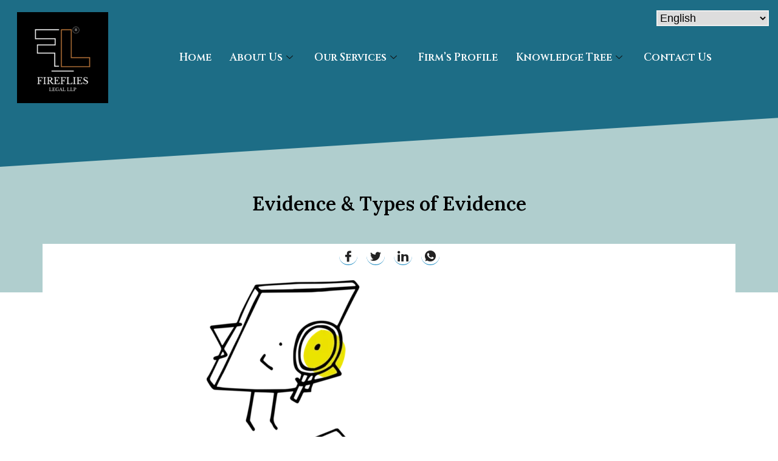

--- FILE ---
content_type: text/html; charset=UTF-8
request_url: https://fireflieslegal.com/evidence-types-of-evidence/
body_size: 32542
content:
<!DOCTYPE html>
<html dir="ltr" lang="en-US" prefix="og: https://ogp.me/ns#">
<head>
	<meta charset="UTF-8">
	<meta name="viewport" content="width=device-width, initial-scale=1.0"/>
		<title>Evidence &amp; Types of Evidence | Fireflies Legal LLP</title>

		<!-- All in One SEO 4.4.6 - aioseo.com -->
		<meta name="description" content="The term Evidence derived from the Latin terms ‘Evident’ or’ evidere’ means to show clearly, to discover, to ascertain or to prove. Evidence is a means of proof. Indian evidence Act provides the fact on which evidence can be produced before the court." />
		<meta name="robots" content="max-image-preview:large" />
		<link rel="canonical" href="https://fireflieslegal.com/evidence-types-of-evidence/" />
		<meta name="generator" content="All in One SEO (AIOSEO) 4.4.6" />
		<meta property="og:locale" content="en_US" />
		<meta property="og:site_name" content="Fireflies Legal LLP | We at FIREFLIES LEGAL have a Team of Experienced, Innovative &amp; Professional Attorneys and are always prepared to make you achieve your requirement in the best way." />
		<meta property="og:type" content="article" />
		<meta property="og:title" content="Evidence &amp; Types of Evidence | Fireflies Legal LLP" />
		<meta property="og:description" content="The term Evidence derived from the Latin terms ‘Evident’ or’ evidere’ means to show clearly, to discover, to ascertain or to prove. Evidence is a means of proof. Indian evidence Act provides the fact on which evidence can be produced before the court." />
		<meta property="og:url" content="https://fireflieslegal.com/evidence-types-of-evidence/" />
		<meta property="og:image" content="https://fireflieslegal.com/wp-content/uploads/2022/11/Article_20_O.webp" />
		<meta property="og:image:secure_url" content="https://fireflieslegal.com/wp-content/uploads/2022/11/Article_20_O.webp" />
		<meta property="og:image:width" content="1000" />
		<meta property="og:image:height" content="757" />
		<meta property="article:published_time" content="2021-06-16T17:57:42+00:00" />
		<meta property="article:modified_time" content="2023-03-30T10:40:41+00:00" />
		<meta name="twitter:card" content="summary_large_image" />
		<meta name="twitter:title" content="Evidence &amp; Types of Evidence | Fireflies Legal LLP" />
		<meta name="twitter:description" content="The term Evidence derived from the Latin terms ‘Evident’ or’ evidere’ means to show clearly, to discover, to ascertain or to prove. Evidence is a means of proof. Indian evidence Act provides the fact on which evidence can be produced before the court." />
		<meta name="twitter:image" content="https://fireflieslegal.com/wp-content/uploads/2022/11/Article_20_O.webp" />
		<script type="application/ld+json" class="aioseo-schema">
			{"@context":"https:\/\/schema.org","@graph":[{"@type":"BlogPosting","@id":"https:\/\/fireflieslegal.com\/evidence-types-of-evidence\/#blogposting","name":"Evidence & Types of Evidence | Fireflies Legal LLP","headline":"Evidence &#038; Types of Evidence","author":{"@id":"https:\/\/fireflieslegal.com\/author\/fireflieslegal2022\/#author"},"publisher":{"@id":"https:\/\/fireflieslegal.com\/#organization"},"image":{"@type":"ImageObject","url":"https:\/\/fireflieslegal.com\/wp-content\/uploads\/2022\/11\/Article_20_O.webp","width":1000,"height":757,"caption":"Evidence"},"datePublished":"2021-06-16T17:57:42+00:00","dateModified":"2023-03-30T10:40:41+00:00","inLanguage":"en-US","mainEntityOfPage":{"@id":"https:\/\/fireflieslegal.com\/evidence-types-of-evidence\/#webpage"},"isPartOf":{"@id":"https:\/\/fireflieslegal.com\/evidence-types-of-evidence\/#webpage"},"articleSection":"Articles"},{"@type":"BreadcrumbList","@id":"https:\/\/fireflieslegal.com\/evidence-types-of-evidence\/#breadcrumblist","itemListElement":[{"@type":"ListItem","@id":"https:\/\/fireflieslegal.com\/#listItem","position":1,"item":{"@type":"WebPage","@id":"https:\/\/fireflieslegal.com\/","name":"Home","description":"Because You Deserve a Good Lawyer","url":"https:\/\/fireflieslegal.com\/"},"nextItem":"https:\/\/fireflieslegal.com\/evidence-types-of-evidence\/#listItem"},{"@type":"ListItem","@id":"https:\/\/fireflieslegal.com\/evidence-types-of-evidence\/#listItem","position":2,"item":{"@type":"WebPage","@id":"https:\/\/fireflieslegal.com\/evidence-types-of-evidence\/","name":"Evidence & Types of Evidence","description":"The term Evidence derived from the Latin terms \u2018Evident\u2019 or\u2019 evidere\u2019 means to show clearly, to discover, to ascertain or to prove. Evidence is a means of proof. Indian evidence Act provides the fact on which evidence can be produced before the court.","url":"https:\/\/fireflieslegal.com\/evidence-types-of-evidence\/"},"previousItem":"https:\/\/fireflieslegal.com\/#listItem"}]},{"@type":"Organization","@id":"https:\/\/fireflieslegal.com\/#organization","name":"Fireflies Legal LLP","url":"https:\/\/fireflieslegal.com\/","logo":{"@type":"ImageObject","url":"https:\/\/fireflieslegal.com\/wp-content\/uploads\/2022\/10\/cropped-FFL-Logo-Remade.png","@id":"https:\/\/fireflieslegal.com\/#organizationLogo","width":240,"height":240,"caption":"Fireflies Legal LLP"},"image":{"@id":"https:\/\/fireflieslegal.com\/#organizationLogo"},"contactPoint":{"@type":"ContactPoint","telephone":"+918286000868","contactType":"Technical Support"}},{"@type":"Person","@id":"https:\/\/fireflieslegal.com\/author\/fireflieslegal2022\/#author","url":"https:\/\/fireflieslegal.com\/author\/fireflieslegal2022\/","name":"fireflieslegal2022","image":{"@type":"ImageObject","@id":"https:\/\/fireflieslegal.com\/evidence-types-of-evidence\/#authorImage","url":"https:\/\/secure.gravatar.com\/avatar\/5abacb345863d3273790227cb554ea70?s=96&d=mm&r=g","width":96,"height":96,"caption":"fireflieslegal2022"}},{"@type":"WebPage","@id":"https:\/\/fireflieslegal.com\/evidence-types-of-evidence\/#webpage","url":"https:\/\/fireflieslegal.com\/evidence-types-of-evidence\/","name":"Evidence & Types of Evidence | Fireflies Legal LLP","description":"The term Evidence derived from the Latin terms \u2018Evident\u2019 or\u2019 evidere\u2019 means to show clearly, to discover, to ascertain or to prove. Evidence is a means of proof. Indian evidence Act provides the fact on which evidence can be produced before the court.","inLanguage":"en-US","isPartOf":{"@id":"https:\/\/fireflieslegal.com\/#website"},"breadcrumb":{"@id":"https:\/\/fireflieslegal.com\/evidence-types-of-evidence\/#breadcrumblist"},"author":{"@id":"https:\/\/fireflieslegal.com\/author\/fireflieslegal2022\/#author"},"creator":{"@id":"https:\/\/fireflieslegal.com\/author\/fireflieslegal2022\/#author"},"image":{"@type":"ImageObject","url":"https:\/\/fireflieslegal.com\/wp-content\/uploads\/2022\/11\/Article_20_O.webp","@id":"https:\/\/fireflieslegal.com\/#mainImage","width":1000,"height":757,"caption":"Evidence"},"primaryImageOfPage":{"@id":"https:\/\/fireflieslegal.com\/evidence-types-of-evidence\/#mainImage"},"datePublished":"2021-06-16T17:57:42+00:00","dateModified":"2023-03-30T10:40:41+00:00"},{"@type":"WebSite","@id":"https:\/\/fireflieslegal.com\/#website","url":"https:\/\/fireflieslegal.com\/","name":"Fireflies Legal LLP","description":"We at FIREFLIES LEGAL have a Team of Experienced, Innovative & Professional Attorneys and are always prepared to make you achieve your requirement in the best way.","inLanguage":"en-US","publisher":{"@id":"https:\/\/fireflieslegal.com\/#organization"}}]}
		</script>
		<!-- All in One SEO -->

<link rel='dns-prefetch' href='//www.googletagmanager.com' />
<link rel='dns-prefetch' href='//fonts.googleapis.com' />
<link rel="alternate" type="application/rss+xml" title="Fireflies Legal LLP &raquo; Feed" href="https://fireflieslegal.com/feed/" />
<link rel="alternate" type="application/rss+xml" title="Fireflies Legal LLP &raquo; Comments Feed" href="https://fireflieslegal.com/comments/feed/" />
<link rel="alternate" type="application/rss+xml" title="Fireflies Legal LLP &raquo; Evidence &#038; Types of Evidence Comments Feed" href="https://fireflieslegal.com/evidence-types-of-evidence/feed/" />
		<!-- This site uses the Google Analytics by MonsterInsights plugin v8.19 - Using Analytics tracking - https://www.monsterinsights.com/ -->
		<!-- Note: MonsterInsights is not currently configured on this site. The site owner needs to authenticate with Google Analytics in the MonsterInsights settings panel. -->
					<!-- No tracking code set -->
				<!-- / Google Analytics by MonsterInsights -->
		<script>
window._wpemojiSettings = {"baseUrl":"https:\/\/s.w.org\/images\/core\/emoji\/14.0.0\/72x72\/","ext":".png","svgUrl":"https:\/\/s.w.org\/images\/core\/emoji\/14.0.0\/svg\/","svgExt":".svg","source":{"concatemoji":"https:\/\/fireflieslegal.com\/wp-includes\/js\/wp-emoji-release.min.js?ver=6.2.8"}};
/*! This file is auto-generated */
!function(e,a,t){var n,r,o,i=a.createElement("canvas"),p=i.getContext&&i.getContext("2d");function s(e,t){p.clearRect(0,0,i.width,i.height),p.fillText(e,0,0);e=i.toDataURL();return p.clearRect(0,0,i.width,i.height),p.fillText(t,0,0),e===i.toDataURL()}function c(e){var t=a.createElement("script");t.src=e,t.defer=t.type="text/javascript",a.getElementsByTagName("head")[0].appendChild(t)}for(o=Array("flag","emoji"),t.supports={everything:!0,everythingExceptFlag:!0},r=0;r<o.length;r++)t.supports[o[r]]=function(e){if(p&&p.fillText)switch(p.textBaseline="top",p.font="600 32px Arial",e){case"flag":return s("\ud83c\udff3\ufe0f\u200d\u26a7\ufe0f","\ud83c\udff3\ufe0f\u200b\u26a7\ufe0f")?!1:!s("\ud83c\uddfa\ud83c\uddf3","\ud83c\uddfa\u200b\ud83c\uddf3")&&!s("\ud83c\udff4\udb40\udc67\udb40\udc62\udb40\udc65\udb40\udc6e\udb40\udc67\udb40\udc7f","\ud83c\udff4\u200b\udb40\udc67\u200b\udb40\udc62\u200b\udb40\udc65\u200b\udb40\udc6e\u200b\udb40\udc67\u200b\udb40\udc7f");case"emoji":return!s("\ud83e\udef1\ud83c\udffb\u200d\ud83e\udef2\ud83c\udfff","\ud83e\udef1\ud83c\udffb\u200b\ud83e\udef2\ud83c\udfff")}return!1}(o[r]),t.supports.everything=t.supports.everything&&t.supports[o[r]],"flag"!==o[r]&&(t.supports.everythingExceptFlag=t.supports.everythingExceptFlag&&t.supports[o[r]]);t.supports.everythingExceptFlag=t.supports.everythingExceptFlag&&!t.supports.flag,t.DOMReady=!1,t.readyCallback=function(){t.DOMReady=!0},t.supports.everything||(n=function(){t.readyCallback()},a.addEventListener?(a.addEventListener("DOMContentLoaded",n,!1),e.addEventListener("load",n,!1)):(e.attachEvent("onload",n),a.attachEvent("onreadystatechange",function(){"complete"===a.readyState&&t.readyCallback()})),(e=t.source||{}).concatemoji?c(e.concatemoji):e.wpemoji&&e.twemoji&&(c(e.twemoji),c(e.wpemoji)))}(window,document,window._wpemojiSettings);
</script>
<style>
img.wp-smiley,
img.emoji {
	display: inline !important;
	border: none !important;
	box-shadow: none !important;
	height: 1em !important;
	width: 1em !important;
	margin: 0 0.07em !important;
	vertical-align: -0.1em !important;
	background: none !important;
	padding: 0 !important;
}
</style>
	
<link rel='stylesheet' id='ts-vgallery-block-css-css' href='https://fireflieslegal.com/wp-content/plugins/gallery-videos/admin/css/ts_vgallery_block.css?ver=6.2.8' media='all' />
<link rel='stylesheet' id='wp-block-library-css' href='https://fireflieslegal.com/wp-includes/css/dist/block-library/style.min.css?ver=6.2.8' media='all' />
<link rel='stylesheet' id='classic-theme-styles-css' href='https://fireflieslegal.com/wp-includes/css/classic-themes.min.css?ver=6.2.8' media='all' />
<style id='global-styles-inline-css'>
body{--wp--preset--color--black: #000000;--wp--preset--color--cyan-bluish-gray: #abb8c3;--wp--preset--color--white: #ffffff;--wp--preset--color--pale-pink: #f78da7;--wp--preset--color--vivid-red: #cf2e2e;--wp--preset--color--luminous-vivid-orange: #ff6900;--wp--preset--color--luminous-vivid-amber: #fcb900;--wp--preset--color--light-green-cyan: #7bdcb5;--wp--preset--color--vivid-green-cyan: #00d084;--wp--preset--color--pale-cyan-blue: #8ed1fc;--wp--preset--color--vivid-cyan-blue: #0693e3;--wp--preset--color--vivid-purple: #9b51e0;--wp--preset--color--primary: #000000;--wp--preset--color--secondary: #007cba;--wp--preset--color--foreground: #333333;--wp--preset--color--tertiary: #FAFAFA;--wp--preset--color--background: #FFFFFF;--wp--preset--gradient--vivid-cyan-blue-to-vivid-purple: linear-gradient(135deg,rgba(6,147,227,1) 0%,rgb(155,81,224) 100%);--wp--preset--gradient--light-green-cyan-to-vivid-green-cyan: linear-gradient(135deg,rgb(122,220,180) 0%,rgb(0,208,130) 100%);--wp--preset--gradient--luminous-vivid-amber-to-luminous-vivid-orange: linear-gradient(135deg,rgba(252,185,0,1) 0%,rgba(255,105,0,1) 100%);--wp--preset--gradient--luminous-vivid-orange-to-vivid-red: linear-gradient(135deg,rgba(255,105,0,1) 0%,rgb(207,46,46) 100%);--wp--preset--gradient--very-light-gray-to-cyan-bluish-gray: linear-gradient(135deg,rgb(238,238,238) 0%,rgb(169,184,195) 100%);--wp--preset--gradient--cool-to-warm-spectrum: linear-gradient(135deg,rgb(74,234,220) 0%,rgb(151,120,209) 20%,rgb(207,42,186) 40%,rgb(238,44,130) 60%,rgb(251,105,98) 80%,rgb(254,248,76) 100%);--wp--preset--gradient--blush-light-purple: linear-gradient(135deg,rgb(255,206,236) 0%,rgb(152,150,240) 100%);--wp--preset--gradient--blush-bordeaux: linear-gradient(135deg,rgb(254,205,165) 0%,rgb(254,45,45) 50%,rgb(107,0,62) 100%);--wp--preset--gradient--luminous-dusk: linear-gradient(135deg,rgb(255,203,112) 0%,rgb(199,81,192) 50%,rgb(65,88,208) 100%);--wp--preset--gradient--pale-ocean: linear-gradient(135deg,rgb(255,245,203) 0%,rgb(182,227,212) 50%,rgb(51,167,181) 100%);--wp--preset--gradient--electric-grass: linear-gradient(135deg,rgb(202,248,128) 0%,rgb(113,206,126) 100%);--wp--preset--gradient--midnight: linear-gradient(135deg,rgb(2,3,129) 0%,rgb(40,116,252) 100%);--wp--preset--gradient--hard-diagonal: linear-gradient(to bottom right, #3C8067 49.9%, #FAFBF6 50%);--wp--preset--gradient--hard-diagonal-inverted: linear-gradient(to top left, #3C8067 49.9%, #FAFBF6 50%);--wp--preset--gradient--hard-horizontal: linear-gradient(to bottom, #3C8067 50%, #FAFBF6 50%);--wp--preset--gradient--hard-horizontal-inverted: linear-gradient(to top, #3C8067 50%, #FAFBF6 50%);--wp--preset--gradient--diagonal: linear-gradient(to bottom right, #3C8067, #FAFBF6);--wp--preset--gradient--diagonal-inverted: linear-gradient(to top left, #3C8067, #FAFBF6);--wp--preset--gradient--horizontal: linear-gradient(to bottom, #3C8067, #FAFBF6);--wp--preset--gradient--horizontal-inverted: linear-gradient(to top, #3C8067, #FAFBF6);--wp--preset--gradient--stripe: linear-gradient(to bottom, transparent 20%, #3C8067 20%, #3C8067 80%, transparent 80%);--wp--preset--duotone--dark-grayscale: url('#wp-duotone-dark-grayscale');--wp--preset--duotone--grayscale: url('#wp-duotone-grayscale');--wp--preset--duotone--purple-yellow: url('#wp-duotone-purple-yellow');--wp--preset--duotone--blue-red: url('#wp-duotone-blue-red');--wp--preset--duotone--midnight: url('#wp-duotone-midnight');--wp--preset--duotone--magenta-yellow: url('#wp-duotone-magenta-yellow');--wp--preset--duotone--purple-green: url('#wp-duotone-purple-green');--wp--preset--duotone--blue-orange: url('#wp-duotone-blue-orange');--wp--preset--font-size--small: 16px;--wp--preset--font-size--medium: 20px;--wp--preset--font-size--large: 24px;--wp--preset--font-size--x-large: 42px;--wp--preset--font-size--tiny: 14px;--wp--preset--font-size--normal: 18px;--wp--preset--font-size--huge: 28px;--wp--preset--spacing--20: 0.44rem;--wp--preset--spacing--30: 0.67rem;--wp--preset--spacing--40: 1rem;--wp--preset--spacing--50: 1.5rem;--wp--preset--spacing--60: 2.25rem;--wp--preset--spacing--70: 3.38rem;--wp--preset--spacing--80: 5.06rem;--wp--preset--shadow--natural: 6px 6px 9px rgba(0, 0, 0, 0.2);--wp--preset--shadow--deep: 12px 12px 50px rgba(0, 0, 0, 0.4);--wp--preset--shadow--sharp: 6px 6px 0px rgba(0, 0, 0, 0.2);--wp--preset--shadow--outlined: 6px 6px 0px -3px rgba(255, 255, 255, 1), 6px 6px rgba(0, 0, 0, 1);--wp--preset--shadow--crisp: 6px 6px 0px rgba(0, 0, 0, 1);}:where(.is-layout-flex){gap: 0.5em;}body .is-layout-flow > .alignleft{float: left;margin-inline-start: 0;margin-inline-end: 2em;}body .is-layout-flow > .alignright{float: right;margin-inline-start: 2em;margin-inline-end: 0;}body .is-layout-flow > .aligncenter{margin-left: auto !important;margin-right: auto !important;}body .is-layout-constrained > .alignleft{float: left;margin-inline-start: 0;margin-inline-end: 2em;}body .is-layout-constrained > .alignright{float: right;margin-inline-start: 2em;margin-inline-end: 0;}body .is-layout-constrained > .aligncenter{margin-left: auto !important;margin-right: auto !important;}body .is-layout-constrained > :where(:not(.alignleft):not(.alignright):not(.alignfull)){max-width: var(--wp--style--global--content-size);margin-left: auto !important;margin-right: auto !important;}body .is-layout-constrained > .alignwide{max-width: var(--wp--style--global--wide-size);}body .is-layout-flex{display: flex;}body .is-layout-flex{flex-wrap: wrap;align-items: center;}body .is-layout-flex > *{margin: 0;}:where(.wp-block-columns.is-layout-flex){gap: 2em;}.has-black-color{color: var(--wp--preset--color--black) !important;}.has-cyan-bluish-gray-color{color: var(--wp--preset--color--cyan-bluish-gray) !important;}.has-white-color{color: var(--wp--preset--color--white) !important;}.has-pale-pink-color{color: var(--wp--preset--color--pale-pink) !important;}.has-vivid-red-color{color: var(--wp--preset--color--vivid-red) !important;}.has-luminous-vivid-orange-color{color: var(--wp--preset--color--luminous-vivid-orange) !important;}.has-luminous-vivid-amber-color{color: var(--wp--preset--color--luminous-vivid-amber) !important;}.has-light-green-cyan-color{color: var(--wp--preset--color--light-green-cyan) !important;}.has-vivid-green-cyan-color{color: var(--wp--preset--color--vivid-green-cyan) !important;}.has-pale-cyan-blue-color{color: var(--wp--preset--color--pale-cyan-blue) !important;}.has-vivid-cyan-blue-color{color: var(--wp--preset--color--vivid-cyan-blue) !important;}.has-vivid-purple-color{color: var(--wp--preset--color--vivid-purple) !important;}.has-black-background-color{background-color: var(--wp--preset--color--black) !important;}.has-cyan-bluish-gray-background-color{background-color: var(--wp--preset--color--cyan-bluish-gray) !important;}.has-white-background-color{background-color: var(--wp--preset--color--white) !important;}.has-pale-pink-background-color{background-color: var(--wp--preset--color--pale-pink) !important;}.has-vivid-red-background-color{background-color: var(--wp--preset--color--vivid-red) !important;}.has-luminous-vivid-orange-background-color{background-color: var(--wp--preset--color--luminous-vivid-orange) !important;}.has-luminous-vivid-amber-background-color{background-color: var(--wp--preset--color--luminous-vivid-amber) !important;}.has-light-green-cyan-background-color{background-color: var(--wp--preset--color--light-green-cyan) !important;}.has-vivid-green-cyan-background-color{background-color: var(--wp--preset--color--vivid-green-cyan) !important;}.has-pale-cyan-blue-background-color{background-color: var(--wp--preset--color--pale-cyan-blue) !important;}.has-vivid-cyan-blue-background-color{background-color: var(--wp--preset--color--vivid-cyan-blue) !important;}.has-vivid-purple-background-color{background-color: var(--wp--preset--color--vivid-purple) !important;}.has-black-border-color{border-color: var(--wp--preset--color--black) !important;}.has-cyan-bluish-gray-border-color{border-color: var(--wp--preset--color--cyan-bluish-gray) !important;}.has-white-border-color{border-color: var(--wp--preset--color--white) !important;}.has-pale-pink-border-color{border-color: var(--wp--preset--color--pale-pink) !important;}.has-vivid-red-border-color{border-color: var(--wp--preset--color--vivid-red) !important;}.has-luminous-vivid-orange-border-color{border-color: var(--wp--preset--color--luminous-vivid-orange) !important;}.has-luminous-vivid-amber-border-color{border-color: var(--wp--preset--color--luminous-vivid-amber) !important;}.has-light-green-cyan-border-color{border-color: var(--wp--preset--color--light-green-cyan) !important;}.has-vivid-green-cyan-border-color{border-color: var(--wp--preset--color--vivid-green-cyan) !important;}.has-pale-cyan-blue-border-color{border-color: var(--wp--preset--color--pale-cyan-blue) !important;}.has-vivid-cyan-blue-border-color{border-color: var(--wp--preset--color--vivid-cyan-blue) !important;}.has-vivid-purple-border-color{border-color: var(--wp--preset--color--vivid-purple) !important;}.has-vivid-cyan-blue-to-vivid-purple-gradient-background{background: var(--wp--preset--gradient--vivid-cyan-blue-to-vivid-purple) !important;}.has-light-green-cyan-to-vivid-green-cyan-gradient-background{background: var(--wp--preset--gradient--light-green-cyan-to-vivid-green-cyan) !important;}.has-luminous-vivid-amber-to-luminous-vivid-orange-gradient-background{background: var(--wp--preset--gradient--luminous-vivid-amber-to-luminous-vivid-orange) !important;}.has-luminous-vivid-orange-to-vivid-red-gradient-background{background: var(--wp--preset--gradient--luminous-vivid-orange-to-vivid-red) !important;}.has-very-light-gray-to-cyan-bluish-gray-gradient-background{background: var(--wp--preset--gradient--very-light-gray-to-cyan-bluish-gray) !important;}.has-cool-to-warm-spectrum-gradient-background{background: var(--wp--preset--gradient--cool-to-warm-spectrum) !important;}.has-blush-light-purple-gradient-background{background: var(--wp--preset--gradient--blush-light-purple) !important;}.has-blush-bordeaux-gradient-background{background: var(--wp--preset--gradient--blush-bordeaux) !important;}.has-luminous-dusk-gradient-background{background: var(--wp--preset--gradient--luminous-dusk) !important;}.has-pale-ocean-gradient-background{background: var(--wp--preset--gradient--pale-ocean) !important;}.has-electric-grass-gradient-background{background: var(--wp--preset--gradient--electric-grass) !important;}.has-midnight-gradient-background{background: var(--wp--preset--gradient--midnight) !important;}.has-small-font-size{font-size: var(--wp--preset--font-size--small) !important;}.has-medium-font-size{font-size: var(--wp--preset--font-size--medium) !important;}.has-large-font-size{font-size: var(--wp--preset--font-size--large) !important;}.has-x-large-font-size{font-size: var(--wp--preset--font-size--x-large) !important;}
.wp-block-navigation a:where(:not(.wp-element-button)){color: inherit;}
:where(.wp-block-columns.is-layout-flex){gap: 2em;}
.wp-block-pullquote{font-size: 1.5em;line-height: 1.6;}
</style>
<link rel='stylesheet' id='ts_vgallery_fonts-css' href='https://fireflieslegal.com/wp-content/plugins/gallery-videos/fonts/ts_vgallery-fonts.css?ver=2.0.0' media='all' />
<link rel='stylesheet' id='fontawesome-css' href='https://fireflieslegal.com/wp-content/plugins/blog-designer-for-elementor/assets/css/fontawesome/fontawesome.css?ver=6.2.8' media='all' />
<link rel='stylesheet' id='bdfe-style-css' href='https://fireflieslegal.com/wp-content/plugins/blog-designer-for-elementor/assets/css/style.css?ver=6.2.8' media='all' />
<link rel='stylesheet' id='qi-addons-for-elementor-grid-style-css' href='https://fireflieslegal.com/wp-content/plugins/qi-addons-for-elementor/assets/css/grid.min.css?ver=6.2.8' media='all' />
<link rel='stylesheet' id='qi-addons-for-elementor-helper-parts-style-css' href='https://fireflieslegal.com/wp-content/plugins/qi-addons-for-elementor/assets/css/helper-parts.min.css?ver=6.2.8' media='all' />
<link rel='stylesheet' id='qi-addons-for-elementor-style-css' href='https://fireflieslegal.com/wp-content/plugins/qi-addons-for-elementor/assets/css/main.min.css?ver=6.2.8' media='all' />
<link rel='stylesheet' id='seedlet-fonts-css' href='https://fonts.googleapis.com/css?family=Fira+Sans%3Aital%2Cwght%400%2C400%3B0%2C500%3B1%2C400%7CPlayfair+Display%3Aital%2Cwght%400%2C400%3B0%2C700%3B1%2C400&#038;subset=latin%2Clatin-ext' media='all' />
<link rel='stylesheet' id='seedlet-style-css' href='https://fireflieslegal.com/wp-content/themes/seedlet/style.css?ver=1.2.9' media='all' />
<link rel='stylesheet' id='seedlet-style-navigation-css' href='https://fireflieslegal.com/wp-content/themes/seedlet/assets/css/style-navigation.css?ver=1.2.9' media='all' />
<link rel='stylesheet' id='seedlet-print-style-css' href='https://fireflieslegal.com/wp-content/themes/seedlet/assets/css/print.css?ver=1.2.9' media='print' />
<link rel='stylesheet' id='seedlet-custom-color-overrides-css' href='https://fireflieslegal.com/wp-content/themes/seedlet/assets/css/custom-color-overrides.css?ver=1.2.9' media='all' />
<style id='seedlet-custom-color-overrides-inline-css'>
:root {}::selection { background-color: #F2F2F2;}::-moz-selection { background-color: #F2F2F2;}
</style>
<link rel='stylesheet' id='elementor-icons-ekiticons-css' href='https://fireflieslegal.com/wp-content/plugins/elementskit-lite/modules/elementskit-icon-pack/assets/css/ekiticons.css?ver=2.9.2' media='all' />
<link rel='stylesheet' id='elementor-icons-css' href='https://fireflieslegal.com/wp-content/plugins/elementor/assets/lib/eicons/css/elementor-icons.min.css?ver=5.23.0' media='all' />
<link rel='stylesheet' id='elementor-frontend-css' href='https://fireflieslegal.com/wp-content/plugins/elementor/assets/css/frontend-lite.min.css?ver=3.16.3' media='all' />
<link rel='stylesheet' id='swiper-css' href='https://fireflieslegal.com/wp-content/plugins/elementor/assets/lib/swiper/css/swiper.min.css?ver=5.3.6' media='all' />
<link rel='stylesheet' id='elementor-post-538-css' href='https://fireflieslegal.com/wp-content/uploads/elementor/css/post-538.css?ver=1680157335' media='all' />
<link rel='stylesheet' id='elementor-global-css' href='https://fireflieslegal.com/wp-content/uploads/elementor/css/global.css?ver=1680157335' media='all' />
<link rel='stylesheet' id='elementor-post-2226-css' href='https://fireflieslegal.com/wp-content/uploads/elementor/css/post-2226.css?ver=1680172841' media='all' />
<link rel='stylesheet' id='blank-canvas-styles-css' href='https://fireflieslegal.com/wp-content/themes/blank-canvas/style.css?ver=6.2.8' media='all' />
<link rel='stylesheet' id='ekit-widget-styles-css' href='https://fireflieslegal.com/wp-content/plugins/elementskit-lite/widgets/init/assets/css/widget-styles.css?ver=2.9.2' media='all' />
<link rel='stylesheet' id='ekit-responsive-css' href='https://fireflieslegal.com/wp-content/plugins/elementskit-lite/widgets/init/assets/css/responsive.css?ver=2.9.2' media='all' />
<link rel='stylesheet' id='google-fonts-1-css' href='https://fonts.googleapis.com/css?family=Cinzel%3A100%2C100italic%2C200%2C200italic%2C300%2C300italic%2C400%2C400italic%2C500%2C500italic%2C600%2C600italic%2C700%2C700italic%2C800%2C800italic%2C900%2C900italic%7CLora%3A100%2C100italic%2C200%2C200italic%2C300%2C300italic%2C400%2C400italic%2C500%2C500italic%2C600%2C600italic%2C700%2C700italic%2C800%2C800italic%2C900%2C900italic%7CNoto+Serif%3A100%2C100italic%2C200%2C200italic%2C300%2C300italic%2C400%2C400italic%2C500%2C500italic%2C600%2C600italic%2C700%2C700italic%2C800%2C800italic%2C900%2C900italic%7CDosis%3A100%2C100italic%2C200%2C200italic%2C300%2C300italic%2C400%2C400italic%2C500%2C500italic%2C600%2C600italic%2C700%2C700italic%2C800%2C800italic%2C900%2C900italic&#038;display=auto&#038;ver=6.2.8' media='all' />
<link rel="preconnect" href="https://fonts.gstatic.com/" crossorigin><script src='https://fireflieslegal.com/wp-includes/js/jquery/jquery.min.js?ver=3.6.4' id='jquery-core-js'></script>
<script src='https://fireflieslegal.com/wp-includes/js/jquery/jquery-migrate.min.js?ver=3.4.0' id='jquery-migrate-js'></script>

<!-- Google tag (gtag.js) snippet added by Site Kit -->
<!-- Google Analytics snippet added by Site Kit -->
<script src='https://www.googletagmanager.com/gtag/js?id=GT-MRL3NF2' id='google_gtagjs-js' async></script>
<script id='google_gtagjs-js-after'>
window.dataLayer = window.dataLayer || [];function gtag(){dataLayer.push(arguments);}
gtag("set","linker",{"domains":["fireflieslegal.com"]});
gtag("js", new Date());
gtag("set", "developer_id.dZTNiMT", true);
gtag("config", "GT-MRL3NF2");
</script>
<link rel="https://api.w.org/" href="https://fireflieslegal.com/wp-json/" /><link rel="alternate" type="application/json" href="https://fireflieslegal.com/wp-json/wp/v2/posts/2226" /><link rel="EditURI" type="application/rsd+xml" title="RSD" href="https://fireflieslegal.com/xmlrpc.php?rsd" />
<link rel="wlwmanifest" type="application/wlwmanifest+xml" href="https://fireflieslegal.com/wp-includes/wlwmanifest.xml" />
<meta name="generator" content="WordPress 6.2.8" />
<link rel='shortlink' href='https://fireflieslegal.com/?p=2226' />
<link rel="alternate" type="application/json+oembed" href="https://fireflieslegal.com/wp-json/oembed/1.0/embed?url=https%3A%2F%2Ffireflieslegal.com%2Fevidence-types-of-evidence%2F" />
<link rel="alternate" type="text/xml+oembed" href="https://fireflieslegal.com/wp-json/oembed/1.0/embed?url=https%3A%2F%2Ffireflieslegal.com%2Fevidence-types-of-evidence%2F&#038;format=xml" />
<meta name="generator" content="Site Kit by Google 1.170.0" /><link rel="pingback" href="https://fireflieslegal.com/xmlrpc.php"><meta name="generator" content="Elementor 3.16.3; features: e_dom_optimization, e_optimized_assets_loading, e_optimized_css_loading, additional_custom_breakpoints; settings: css_print_method-external, google_font-enabled, font_display-auto">
<link rel="icon" href="https://fireflieslegal.com/wp-content/uploads/2022/10/FFL-Logo_Filled-e1666537402354-150x150.png" sizes="32x32" />
<link rel="icon" href="https://fireflieslegal.com/wp-content/uploads/2022/10/FFL-Logo_Filled-e1666537402354.png" sizes="192x192" />
<link rel="apple-touch-icon" href="https://fireflieslegal.com/wp-content/uploads/2022/10/FFL-Logo_Filled-e1666537402354.png" />
<meta name="msapplication-TileImage" content="https://fireflieslegal.com/wp-content/uploads/2022/10/FFL-Logo_Filled-e1666537402354.png" />
</head>
<body class="post-template post-template-elementor_header_footer single single-post postid-2226 single-format-standard wp-custom-logo wp-embed-responsive qodef-qi--touch qi-addons-for-elementor-1.6.3 hide-post-and-page-titles hide-site-footer singular has-main-navigation elementor-default elementor-template-full-width elementor-kit-538 elementor-page elementor-page-2226">
<svg xmlns="http://www.w3.org/2000/svg" viewBox="0 0 0 0" width="0" height="0" focusable="false" role="none" style="visibility: hidden; position: absolute; left: -9999px; overflow: hidden;" ><defs><filter id="wp-duotone-dark-grayscale"><feColorMatrix color-interpolation-filters="sRGB" type="matrix" values=" .299 .587 .114 0 0 .299 .587 .114 0 0 .299 .587 .114 0 0 .299 .587 .114 0 0 " /><feComponentTransfer color-interpolation-filters="sRGB" ><feFuncR type="table" tableValues="0 0.49803921568627" /><feFuncG type="table" tableValues="0 0.49803921568627" /><feFuncB type="table" tableValues="0 0.49803921568627" /><feFuncA type="table" tableValues="1 1" /></feComponentTransfer><feComposite in2="SourceGraphic" operator="in" /></filter></defs></svg><svg xmlns="http://www.w3.org/2000/svg" viewBox="0 0 0 0" width="0" height="0" focusable="false" role="none" style="visibility: hidden; position: absolute; left: -9999px; overflow: hidden;" ><defs><filter id="wp-duotone-grayscale"><feColorMatrix color-interpolation-filters="sRGB" type="matrix" values=" .299 .587 .114 0 0 .299 .587 .114 0 0 .299 .587 .114 0 0 .299 .587 .114 0 0 " /><feComponentTransfer color-interpolation-filters="sRGB" ><feFuncR type="table" tableValues="0 1" /><feFuncG type="table" tableValues="0 1" /><feFuncB type="table" tableValues="0 1" /><feFuncA type="table" tableValues="1 1" /></feComponentTransfer><feComposite in2="SourceGraphic" operator="in" /></filter></defs></svg><svg xmlns="http://www.w3.org/2000/svg" viewBox="0 0 0 0" width="0" height="0" focusable="false" role="none" style="visibility: hidden; position: absolute; left: -9999px; overflow: hidden;" ><defs><filter id="wp-duotone-purple-yellow"><feColorMatrix color-interpolation-filters="sRGB" type="matrix" values=" .299 .587 .114 0 0 .299 .587 .114 0 0 .299 .587 .114 0 0 .299 .587 .114 0 0 " /><feComponentTransfer color-interpolation-filters="sRGB" ><feFuncR type="table" tableValues="0.54901960784314 0.98823529411765" /><feFuncG type="table" tableValues="0 1" /><feFuncB type="table" tableValues="0.71764705882353 0.25490196078431" /><feFuncA type="table" tableValues="1 1" /></feComponentTransfer><feComposite in2="SourceGraphic" operator="in" /></filter></defs></svg><svg xmlns="http://www.w3.org/2000/svg" viewBox="0 0 0 0" width="0" height="0" focusable="false" role="none" style="visibility: hidden; position: absolute; left: -9999px; overflow: hidden;" ><defs><filter id="wp-duotone-blue-red"><feColorMatrix color-interpolation-filters="sRGB" type="matrix" values=" .299 .587 .114 0 0 .299 .587 .114 0 0 .299 .587 .114 0 0 .299 .587 .114 0 0 " /><feComponentTransfer color-interpolation-filters="sRGB" ><feFuncR type="table" tableValues="0 1" /><feFuncG type="table" tableValues="0 0.27843137254902" /><feFuncB type="table" tableValues="0.5921568627451 0.27843137254902" /><feFuncA type="table" tableValues="1 1" /></feComponentTransfer><feComposite in2="SourceGraphic" operator="in" /></filter></defs></svg><svg xmlns="http://www.w3.org/2000/svg" viewBox="0 0 0 0" width="0" height="0" focusable="false" role="none" style="visibility: hidden; position: absolute; left: -9999px; overflow: hidden;" ><defs><filter id="wp-duotone-midnight"><feColorMatrix color-interpolation-filters="sRGB" type="matrix" values=" .299 .587 .114 0 0 .299 .587 .114 0 0 .299 .587 .114 0 0 .299 .587 .114 0 0 " /><feComponentTransfer color-interpolation-filters="sRGB" ><feFuncR type="table" tableValues="0 0" /><feFuncG type="table" tableValues="0 0.64705882352941" /><feFuncB type="table" tableValues="0 1" /><feFuncA type="table" tableValues="1 1" /></feComponentTransfer><feComposite in2="SourceGraphic" operator="in" /></filter></defs></svg><svg xmlns="http://www.w3.org/2000/svg" viewBox="0 0 0 0" width="0" height="0" focusable="false" role="none" style="visibility: hidden; position: absolute; left: -9999px; overflow: hidden;" ><defs><filter id="wp-duotone-magenta-yellow"><feColorMatrix color-interpolation-filters="sRGB" type="matrix" values=" .299 .587 .114 0 0 .299 .587 .114 0 0 .299 .587 .114 0 0 .299 .587 .114 0 0 " /><feComponentTransfer color-interpolation-filters="sRGB" ><feFuncR type="table" tableValues="0.78039215686275 1" /><feFuncG type="table" tableValues="0 0.94901960784314" /><feFuncB type="table" tableValues="0.35294117647059 0.47058823529412" /><feFuncA type="table" tableValues="1 1" /></feComponentTransfer><feComposite in2="SourceGraphic" operator="in" /></filter></defs></svg><svg xmlns="http://www.w3.org/2000/svg" viewBox="0 0 0 0" width="0" height="0" focusable="false" role="none" style="visibility: hidden; position: absolute; left: -9999px; overflow: hidden;" ><defs><filter id="wp-duotone-purple-green"><feColorMatrix color-interpolation-filters="sRGB" type="matrix" values=" .299 .587 .114 0 0 .299 .587 .114 0 0 .299 .587 .114 0 0 .299 .587 .114 0 0 " /><feComponentTransfer color-interpolation-filters="sRGB" ><feFuncR type="table" tableValues="0.65098039215686 0.40392156862745" /><feFuncG type="table" tableValues="0 1" /><feFuncB type="table" tableValues="0.44705882352941 0.4" /><feFuncA type="table" tableValues="1 1" /></feComponentTransfer><feComposite in2="SourceGraphic" operator="in" /></filter></defs></svg><svg xmlns="http://www.w3.org/2000/svg" viewBox="0 0 0 0" width="0" height="0" focusable="false" role="none" style="visibility: hidden; position: absolute; left: -9999px; overflow: hidden;" ><defs><filter id="wp-duotone-blue-orange"><feColorMatrix color-interpolation-filters="sRGB" type="matrix" values=" .299 .587 .114 0 0 .299 .587 .114 0 0 .299 .587 .114 0 0 .299 .587 .114 0 0 " /><feComponentTransfer color-interpolation-filters="sRGB" ><feFuncR type="table" tableValues="0.098039215686275 1" /><feFuncG type="table" tableValues="0 0.66274509803922" /><feFuncB type="table" tableValues="0.84705882352941 0.41960784313725" /><feFuncA type="table" tableValues="1 1" /></feComponentTransfer><feComposite in2="SourceGraphic" operator="in" /></filter></defs></svg><div class="ekit-template-content-markup ekit-template-content-header ekit-template-content-theme-support">
</div>
		<div data-elementor-type="wp-post" data-elementor-id="2226" class="elementor elementor-2226">
									<nav class="elementor-section elementor-top-section elementor-element elementor-element-7647e470 elementor-section-stretched ops-section elementor-section-full_width elementor-section-height-default elementor-section-height-default" data-id="7647e470" data-element_type="section" data-settings="{&quot;stretch_section&quot;:&quot;section-stretched&quot;,&quot;background_background&quot;:&quot;classic&quot;,&quot;ekit_has_onepagescroll&quot;:&quot;section&quot;}">
						<div class="elementor-container elementor-column-gap-default">
					<div class="elementor-column elementor-col-100 elementor-top-column elementor-element elementor-element-6f74255b" data-id="6f74255b" data-element_type="column">
			<div class="elementor-widget-wrap elementor-element-populated">
								<section class="elementor-section elementor-inner-section elementor-element elementor-element-5b5e44f2 elementor-section-full_width elementor-section-height-default elementor-section-height-default" data-id="5b5e44f2" data-element_type="section">
						<div class="elementor-container elementor-column-gap-default">
					<div class="elementor-column elementor-col-50 elementor-inner-column elementor-element elementor-element-586b5e4b" data-id="586b5e4b" data-element_type="column">
			<div class="elementor-widget-wrap elementor-element-populated">
								<div class="elementor-element elementor-element-422e66d6 logo elementor-widget elementor-widget-image" data-id="422e66d6" data-element_type="widget" data-widget_type="image.default">
				<div class="elementor-widget-container">
			<style>/*! elementor - v3.16.0 - 14-09-2023 */
.elementor-widget-image{text-align:center}.elementor-widget-image a{display:inline-block}.elementor-widget-image a img[src$=".svg"]{width:48px}.elementor-widget-image img{vertical-align:middle;display:inline-block}</style>												<img decoding="async" width="150" height="150" src="https://fireflieslegal.com/wp-content/uploads/2022/10/FFL-Logo-Remade-150x150.png" class="attachment-thumbnail size-thumbnail wp-image-558" alt="" loading="lazy" srcset="https://fireflieslegal.com/wp-content/uploads/2022/10/FFL-Logo-Remade-150x150.png 150w, https://fireflieslegal.com/wp-content/uploads/2022/10/FFL-Logo-Remade-300x300.png 300w, https://fireflieslegal.com/wp-content/uploads/2022/10/elementor/thumbs/FFL-Logo-Remade-pwn2gyxwxzmi94l2xl1udjf6it4bsrxo9zc7adxlys.png 50w, https://fireflieslegal.com/wp-content/uploads/2022/10/elementor/thumbs/FFL-Logo-Remade-pwn2gyxxjx0q24ny51hffkud1h854njj7vmsd367zc.png 100w, https://fireflieslegal.com/wp-content/uploads/2022/10/FFL-Logo-Remade.png 500w" sizes="(max-width: 150px) 100vw, 150px" />															</div>
				</div>
					</div>
		</div>
				<div class="elementor-column elementor-col-50 elementor-inner-column elementor-element elementor-element-15c76cb3" data-id="15c76cb3" data-element_type="column">
			<div class="elementor-widget-wrap elementor-element-populated">
								<div class="elementor-element elementor-element-2fad942a elementor-widget elementor-widget-ekit-nav-menu" data-id="2fad942a" data-element_type="widget" data-widget_type="ekit-nav-menu.default">
				<div class="elementor-widget-container">
			<div class="ekit-wid-con ekit_menu_responsive_mobile" data-hamburger-icon="" data-hamburger-icon-type="icon" data-responsive-breakpoint="767">            <button class="elementskit-menu-hamburger elementskit-menu-toggler"  type="button" aria-label="hamburger-icon">
                                    <span class="elementskit-menu-hamburger-icon"></span><span class="elementskit-menu-hamburger-icon"></span><span class="elementskit-menu-hamburger-icon"></span>
                            </button>
            <div id="ekit-megamenu-firflies-legal-llp" class="elementskit-menu-container elementskit-menu-offcanvas-elements elementskit-navbar-nav-default elementskit_line_arrow ekit-nav-menu-one-page-yes ekit-nav-dropdown-hover"><ul id="menu-firflies-legal-llp-2" class="elementskit-navbar-nav elementskit-menu-po-center submenu-click-on-icon"><li class="menu-item menu-item-type-post_type menu-item-object-page menu-item-home menu-item-585 nav-item elementskit-mobile-builder-content" data-vertical-menu=750px><a href="https://fireflieslegal.com/" class="ekit-menu-nav-link">Home</a></li>
<li class="menu-item menu-item-type-custom menu-item-object-custom menu-item-has-children menu-item-1598 nav-item elementskit-dropdown-has relative_position elementskit-dropdown-menu-default_width elementskit-mobile-builder-content" data-vertical-menu=750px><a href="#" class="ekit-menu-nav-link ekit-menu-dropdown-toggle" aria-haspopup="true" aria-expanded="false">About Us<i class="icon icon-down-arrow1 elementskit-submenu-indicator"></i></a>
<ul class="elementskit-dropdown elementskit-submenu-panel">
	<li class="menu-item menu-item-type-post_type menu-item-object-page menu-item-1789 nav-item elementskit-mobile-builder-content" data-vertical-menu=750px><a href="https://fireflieslegal.com/our-journey/" class=" dropdown-item">Our Journey</a>	<li class="menu-item menu-item-type-post_type menu-item-object-page menu-item-584 nav-item elementskit-mobile-builder-content" data-vertical-menu=750px><a href="https://fireflieslegal.com/the-team/" class=" dropdown-item">The Team</a>	<li class="menu-item menu-item-type-post_type menu-item-object-page menu-item-1785 nav-item elementskit-mobile-builder-content" data-vertical-menu=750px><a href="https://fireflieslegal.com/our-approach/" class=" dropdown-item">Our Approach</a>	<li class="menu-item menu-item-type-post_type menu-item-object-page menu-item-1786 nav-item elementskit-mobile-builder-content" data-vertical-menu=750px><a href="https://fireflieslegal.com/testimonials/" class=" dropdown-item">Testimonials</a>	<li class="menu-item menu-item-type-post_type menu-item-object-page menu-item-1788 nav-item elementskit-mobile-builder-content" data-vertical-menu=750px><a href="https://fireflieslegal.com/careers/" class=" dropdown-item">Careers</a>	<li class="menu-item menu-item-type-post_type menu-item-object-page menu-item-3194 nav-item elementskit-mobile-builder-content" data-vertical-menu=750px><a href="https://fireflieslegal.com/csr/" class=" dropdown-item">CSR</a>	<li class="menu-item menu-item-type-post_type menu-item-object-page menu-item-581 nav-item elementskit-mobile-builder-content" data-vertical-menu=750px><a href="https://fireflieslegal.com/court-fee-calculator/" class=" dropdown-item">Court Fee Calculator</a>	<li class="menu-item menu-item-type-post_type menu-item-object-page menu-item-1787 nav-item elementskit-mobile-builder-content" data-vertical-menu=750px><a href="https://fireflieslegal.com/legal-disclaimer/" class=" dropdown-item">Legal Disclaimer</a></ul>
</li>
<li class="sub-menu-columns menu-item menu-item-type-custom menu-item-object-custom menu-item-has-children menu-item-1131 nav-item elementskit-dropdown-has relative_position elementskit-dropdown-menu-full_width elementskit-mobile-builder-content" data-vertical-menu=""><a href="#" class="ekit-menu-nav-link ekit-menu-dropdown-toggle" aria-haspopup="true" aria-expanded="false">Our Services<i class="icon icon-down-arrow1 elementskit-submenu-indicator"></i></a>
<ul class="elementskit-dropdown elementskit-submenu-panel">
	<li class="sub-menu menu-item menu-item-type-post_type menu-item-object-post menu-item-1132 nav-item elementskit-mobile-builder-content" data-vertical-menu=750px><a href="https://fireflieslegal.com/trademark-services/" class="sub-menu dropdown-item">Trademark Services</a>	<li class="sub-menu menu-item menu-item-type-post_type menu-item-object-post menu-item-1573 nav-item elementskit-mobile-builder-content" data-vertical-menu=750px><a href="https://fireflieslegal.com/patent-services/" class="sub-menu dropdown-item">Patent Services</a>	<li class="sub-menu menu-item menu-item-type-post_type menu-item-object-post menu-item-1572 nav-item elementskit-mobile-builder-content" data-vertical-menu=750px><a href="https://fireflieslegal.com/design-services/" class="sub-menu dropdown-item">Design Services</a>	<li class="sub-menu menu-item menu-item-type-post_type menu-item-object-post menu-item-1571 nav-item elementskit-mobile-builder-content" data-vertical-menu=750px><a href="https://fireflieslegal.com/copyright-services/" class="sub-menu dropdown-item">Copyright Services</a>	<li class="sub-menu menu-item menu-item-type-post_type menu-item-object-post menu-item-1133 nav-item elementskit-mobile-builder-content" data-vertical-menu=750px><a href="https://fireflieslegal.com/business-and-commercial-agreements/" class="sub-menu dropdown-item">Business and Commercial Agreements</a>	<li class="sub-menu menu-item menu-item-type-post_type menu-item-object-post menu-item-1134 nav-item elementskit-mobile-builder-content" data-vertical-menu=750px><a href="https://fireflieslegal.com/msme/" class="sub-menu dropdown-item">MSME</a>	<li class="sub-menu menu-item menu-item-type-post_type menu-item-object-post menu-item-1135 nav-item elementskit-mobile-builder-content" data-vertical-menu=750px><a href="https://fireflieslegal.com/ar/" class="sub-menu dropdown-item">Arbitration</a>	<li class="sub-menu menu-item menu-item-type-post_type menu-item-object-post menu-item-1567 nav-item elementskit-mobile-builder-content" data-vertical-menu=750px><a href="https://fireflieslegal.com/consumer-and-insurance-matters/" class="sub-menu dropdown-item">Consumer and Insurance Matters</a>	<li class="sub-menu menu-item menu-item-type-post_type menu-item-object-post menu-item-1566 nav-item elementskit-mobile-builder-content" data-vertical-menu=750px><a href="https://fireflieslegal.com/litigation/" class="sub-menu dropdown-item">Litigation</a>	<li class="sub-menu menu-item menu-item-type-post_type menu-item-object-post menu-item-1565 nav-item elementskit-mobile-builder-content" data-vertical-menu=750px><a href="https://fireflieslegal.com/mediation-and-negotiation/" class="sub-menu dropdown-item">Mediation and Negotiation</a>	<li class="sub-menu menu-item menu-item-type-post_type menu-item-object-post menu-item-1564 nav-item elementskit-mobile-builder-content" data-vertical-menu=750px><a href="https://fireflieslegal.com/family-laws/" class="sub-menu dropdown-item">Family Laws</a>	<li class="sub-menu menu-item menu-item-type-post_type menu-item-object-post menu-item-1563 nav-item elementskit-mobile-builder-content" data-vertical-menu=750px><a href="https://fireflieslegal.com/wills-and-probate/" class="sub-menu dropdown-item">Wills and Probate</a>	<li class="sub-menu menu-item menu-item-type-post_type menu-item-object-post menu-item-1574 nav-item elementskit-mobile-builder-content" data-vertical-menu=750px><a href="https://fireflieslegal.com/rera/" class="sub-menu dropdown-item">RERA</a>	<li class="sub-menu menu-item menu-item-type-post_type menu-item-object-post menu-item-1562 nav-item elementskit-mobile-builder-content" data-vertical-menu=750px><a href="https://fireflieslegal.com/general-works/" class="sub-menu dropdown-item">General Works</a></ul>
</li>
<li class="menu-item menu-item-type-custom menu-item-object-custom menu-item-2362 nav-item elementskit-mobile-builder-content" data-vertical-menu=750px><a target="_blank" href="https://fireflieslegal.com/wp-content/uploads/2022/11/FFL-Profile.pdf" class="ekit-menu-nav-link">Firm&#8217;s Profile</a></li>
<li class="menu-item menu-item-type-custom menu-item-object-custom menu-item-has-children menu-item-1136 nav-item elementskit-dropdown-has relative_position elementskit-dropdown-menu-default_width elementskit-mobile-builder-content" data-vertical-menu=750px><a href="#" class="ekit-menu-nav-link ekit-menu-dropdown-toggle" aria-haspopup="true" aria-expanded="false">Knowledge Tree<i class="icon icon-down-arrow1 elementskit-submenu-indicator"></i></a>
<ul class="elementskit-dropdown elementskit-submenu-panel">
	<li class="menu-item menu-item-type-post_type menu-item-object-page menu-item-1201 nav-item elementskit-mobile-builder-content" data-vertical-menu=750px><a href="https://fireflieslegal.com/knowledge-tree/" class=" dropdown-item">Our Articles</a>	<li class="menu-item menu-item-type-post_type menu-item-object-page menu-item-1237 nav-item elementskit-mobile-builder-content" data-vertical-menu=750px><a href="https://fireflieslegal.com/faqs/" class=" dropdown-item">FAQ’s</a>	<li class="menu-item menu-item-type-post_type menu-item-object-page menu-item-2553 nav-item elementskit-mobile-builder-content" data-vertical-menu=750px><a href="https://fireflieslegal.com/discussions-and-lectures/" class=" dropdown-item">Discussions and Video Lectures</a>	<li class="menu-item menu-item-type-custom menu-item-object-custom menu-item-3005 nav-item elementskit-mobile-builder-content" data-vertical-menu=750px><a target="_blank" href="https://fireflieslegal.com/wp-content/uploads/2022/11/Recoveryof-Dues-PPT-By-Lalit-K-Jain-of-FFLLP.pdf" class=" dropdown-item">Overview on Recovery of Dues</a></ul>
</li>
<li class="menu-item menu-item-type-post_type menu-item-object-page menu-item-580 nav-item elementskit-mobile-builder-content" data-vertical-menu=750px><a href="https://fireflieslegal.com/for-clients/" class="ekit-menu-nav-link">Contact Us</a></li>
</ul><div class="elementskit-nav-identity-panel">
				<div class="elementskit-site-title">
					<a class="elementskit-nav-logo" href="https://fireflieslegal.com" target="_self" rel="">
						<img decoding="async" src="" title="" alt="" />
					</a> 
				</div><button class="elementskit-menu-close elementskit-menu-toggler" type="button">X</button></div></div><div class="elementskit-menu-overlay elementskit-menu-offcanvas-elements elementskit-menu-toggler ekit-nav-menu--overlay"></div></div>		</div>
				</div>
					</div>
		</div>
							</div>
		</section>
					</div>
		</div>
							</div>
		</nav>
				<section class="elementor-section elementor-top-section elementor-element elementor-element-43d44bb0 elementor-section-full_width elementor-section-height-default elementor-section-height-default" data-id="43d44bb0" data-element_type="section" data-settings="{&quot;background_background&quot;:&quot;classic&quot;,&quot;shape_divider_top&quot;:&quot;tilt&quot;,&quot;shape_divider_bottom&quot;:&quot;opacity-tilt&quot;}">
					<div class="elementor-shape elementor-shape-top" data-negative="false">
			<svg xmlns="http://www.w3.org/2000/svg" viewBox="0 0 1000 100" preserveAspectRatio="none">
	<path class="elementor-shape-fill" d="M0,6V0h1000v100L0,6z"/>
</svg>		</div>
				<div class="elementor-shape elementor-shape-bottom" data-negative="false">
			<svg xmlns="http://www.w3.org/2000/svg" viewBox="0 0 2600 131.1" preserveAspectRatio="none">
	<path class="elementor-shape-fill" d="M0 0L2600 0 2600 69.1 0 0z"/>
	<path class="elementor-shape-fill" style="opacity:0.5" d="M0 0L2600 0 2600 69.1 0 69.1z"/>
	<path class="elementor-shape-fill" style="opacity:0.25" d="M2600 0L0 0 0 130.1 2600 69.1z"/>
</svg>		</div>
					<div class="elementor-container elementor-column-gap-default">
					<div class="elementor-column elementor-col-100 elementor-top-column elementor-element elementor-element-61de6d1" data-id="61de6d1" data-element_type="column">
			<div class="elementor-widget-wrap elementor-element-populated">
								<div class="elementor-element elementor-element-5735cb8d elementor-widget elementor-widget-spacer" data-id="5735cb8d" data-element_type="widget" data-widget_type="spacer.default">
				<div class="elementor-widget-container">
			<style>/*! elementor - v3.16.0 - 14-09-2023 */
.elementor-column .elementor-spacer-inner{height:var(--spacer-size)}.e-con{--container-widget-width:100%}.e-con-inner>.elementor-widget-spacer,.e-con>.elementor-widget-spacer{width:var(--container-widget-width,var(--spacer-size));--align-self:var(--container-widget-align-self,initial);--flex-shrink:0}.e-con-inner>.elementor-widget-spacer>.elementor-widget-container,.e-con>.elementor-widget-spacer>.elementor-widget-container{height:100%;width:100%}.e-con-inner>.elementor-widget-spacer>.elementor-widget-container>.elementor-spacer,.e-con>.elementor-widget-spacer>.elementor-widget-container>.elementor-spacer{height:100%}.e-con-inner>.elementor-widget-spacer>.elementor-widget-container>.elementor-spacer>.elementor-spacer-inner,.e-con>.elementor-widget-spacer>.elementor-widget-container>.elementor-spacer>.elementor-spacer-inner{height:var(--container-widget-height,var(--spacer-size))}.e-con-inner>.elementor-widget-spacer.elementor-widget-empty,.e-con>.elementor-widget-spacer.elementor-widget-empty{position:relative;min-height:22px;min-width:22px}.e-con-inner>.elementor-widget-spacer.elementor-widget-empty .elementor-widget-empty-icon,.e-con>.elementor-widget-spacer.elementor-widget-empty .elementor-widget-empty-icon{position:absolute;top:0;bottom:0;left:0;right:0;margin:auto;padding:0;width:22px;height:22px}</style>		<div class="elementor-spacer">
			<div class="elementor-spacer-inner"></div>
		</div>
				</div>
				</div>
				<div class="elementor-element elementor-element-7e4249ee elementor-widget elementor-widget-heading" data-id="7e4249ee" data-element_type="widget" data-widget_type="heading.default">
				<div class="elementor-widget-container">
			<style>/*! elementor - v3.16.0 - 14-09-2023 */
.elementor-heading-title{padding:0;margin:0;line-height:1}.elementor-widget-heading .elementor-heading-title[class*=elementor-size-]>a{color:inherit;font-size:inherit;line-height:inherit}.elementor-widget-heading .elementor-heading-title.elementor-size-small{font-size:15px}.elementor-widget-heading .elementor-heading-title.elementor-size-medium{font-size:19px}.elementor-widget-heading .elementor-heading-title.elementor-size-large{font-size:29px}.elementor-widget-heading .elementor-heading-title.elementor-size-xl{font-size:39px}.elementor-widget-heading .elementor-heading-title.elementor-size-xxl{font-size:59px}</style><h2 class="elementor-heading-title elementor-size-default">Evidence & Types of Evidence</h2>		</div>
				</div>
				<div class="elementor-element elementor-element-721d8e09 elementor-widget elementor-widget-spacer" data-id="721d8e09" data-element_type="widget" data-widget_type="spacer.default">
				<div class="elementor-widget-container">
					<div class="elementor-spacer">
			<div class="elementor-spacer-inner"></div>
		</div>
				</div>
				</div>
					</div>
		</div>
							</div>
		</section>
				<section class="elementor-section elementor-top-section elementor-element elementor-element-9de8245 elementor-section-boxed elementor-section-height-default elementor-section-height-default" data-id="9de8245" data-element_type="section">
						<div class="elementor-container elementor-column-gap-no">
					<div class="elementor-column elementor-col-100 elementor-top-column elementor-element elementor-element-729f0b5f" data-id="729f0b5f" data-element_type="column" data-settings="{&quot;background_background&quot;:&quot;classic&quot;}">
			<div class="elementor-widget-wrap elementor-element-populated">
								<div class="elementor-element elementor-element-53ca2633 elementor-widget elementor-widget-elementskit-social-media" data-id="53ca2633" data-element_type="widget" data-widget_type="elementskit-social-media.default">
				<div class="elementor-widget-container">
			<div class="ekit-wid-con" >			 <ul class="ekit_social_media">
														<li class="elementor-repeater-item-2416259">
					    <a
						href="https://facebook.com" aria-label="Facebook" class="facebook" >
														
							<i aria-hidden="true" class="icon icon-facebook"></i>									
                                                                                                            </a>
                    </li>
                    														<li class="elementor-repeater-item-be5ca95">
					    <a
						href="https://facebook.com" aria-label="Twitter" class="twitter" >
														
							<i aria-hidden="true" class="icon icon-twitter"></i>									
                                                                                                            </a>
                    </li>
                    														<li class="elementor-repeater-item-efaa94e">
					    <a
						href="https://facebook.com" aria-label="LinkedIn" class="linkedin" >
														
							<i aria-hidden="true" class="icon icon-linkedin"></i>									
                                                                                                            </a>
                    </li>
                    														<li class="elementor-repeater-item-b4e7c5c">
					    <a
						href="https://web.whatsapp.com/" aria-label="WhatsApp" class="1" >
														
							<i aria-hidden="true" class="icon icon-whatsapp-1"></i>									
                                                                                                            </a>
                    </li>
                    							</ul>
		</div>		</div>
				</div>
				<div class="elementor-element elementor-element-3829d7c5 elementor-widget elementor-widget-image" data-id="3829d7c5" data-element_type="widget" data-widget_type="image.default">
				<div class="elementor-widget-container">
															<img decoding="async" width="600" height="454" src="https://fireflieslegal.com/wp-content/uploads/2022/11/Article_20_O-600x454.webp" class="attachment-bdfe-large-thumb size-bdfe-large-thumb wp-image-2227" alt="" loading="lazy" srcset="https://fireflieslegal.com/wp-content/uploads/2022/11/Article_20_O-600x454.webp 600w, https://fireflieslegal.com/wp-content/uploads/2022/11/Article_20_O-300x227.webp 300w, https://fireflieslegal.com/wp-content/uploads/2022/11/Article_20_O-768x581.webp 768w, https://fireflieslegal.com/wp-content/uploads/2022/11/Article_20_O-857x649.webp 857w, https://fireflieslegal.com/wp-content/uploads/2022/11/Article_20_O.webp 1000w" sizes="(max-width: 600px) 100vw, 600px" />															</div>
				</div>
					</div>
		</div>
							</div>
		</section>
				<section class="elementor-section elementor-top-section elementor-element elementor-element-16265117 elementor-section-boxed elementor-section-height-default elementor-section-height-default" data-id="16265117" data-element_type="section">
						<div class="elementor-container elementor-column-gap-default">
					<div class="elementor-column elementor-col-100 elementor-top-column elementor-element elementor-element-4e68806b" data-id="4e68806b" data-element_type="column">
			<div class="elementor-widget-wrap elementor-element-populated">
								<div class="elementor-element elementor-element-7f834be7 elementor-widget elementor-widget-spacer" data-id="7f834be7" data-element_type="widget" data-widget_type="spacer.default">
				<div class="elementor-widget-container">
					<div class="elementor-spacer">
			<div class="elementor-spacer-inner"></div>
		</div>
				</div>
				</div>
					</div>
		</div>
							</div>
		</section>
				<section class="elementor-section elementor-top-section elementor-element elementor-element-7e82fd74 elementor-section-boxed elementor-section-height-default elementor-section-height-default" data-id="7e82fd74" data-element_type="section">
						<div class="elementor-container elementor-column-gap-default">
					<div class="elementor-column elementor-col-100 elementor-top-column elementor-element elementor-element-336766ae" data-id="336766ae" data-element_type="column">
			<div class="elementor-widget-wrap elementor-element-populated">
								<div class="elementor-element elementor-element-7070abc3 elementor-widget elementor-widget-text-editor" data-id="7070abc3" data-element_type="widget" data-widget_type="text-editor.default">
				<div class="elementor-widget-container">
			<style>/*! elementor - v3.16.0 - 14-09-2023 */
.elementor-widget-text-editor.elementor-drop-cap-view-stacked .elementor-drop-cap{background-color:#69727d;color:#fff}.elementor-widget-text-editor.elementor-drop-cap-view-framed .elementor-drop-cap{color:#69727d;border:3px solid;background-color:transparent}.elementor-widget-text-editor:not(.elementor-drop-cap-view-default) .elementor-drop-cap{margin-top:8px}.elementor-widget-text-editor:not(.elementor-drop-cap-view-default) .elementor-drop-cap-letter{width:1em;height:1em}.elementor-widget-text-editor .elementor-drop-cap{float:left;text-align:center;line-height:1;font-size:50px}.elementor-widget-text-editor .elementor-drop-cap-letter{display:inline-block}</style>				<div id="pastingspan1">The term Evidence derived from the Latin terms ‘Evident’ or’ evidere’ means to show clearly, to discover, to ascertain or to prove. Evidence is a means of proof. Indian evidence Act provides the fact on which evidence can be produced before the court. It also provides admissibility and inadmissibility of evidence. Once the evidence is proved, then comes the question of the evidentiary value of the evidence produced before the Court. If the evidential value of the evidence against the accused is strong enough to prove the guilt of an accused beyond a reasonable doubt then only the court can convict the person. There are different types of Evidence that can be proved before the Court. Let’s understand the types of Evidence as follows:</div><div id="pastingspan1">1. Oral Evidence</div><div id="pastingspan1">2. Documentary Evidence</div><div id="pastingspan1">3. Primary Evidence</div><div id="pastingspan1">4. Secondary Evidence</div><div id="pastingspan1">5. Real Evidence</div><div id="pastingspan1">6. Hearsay Evidence</div><div id="pastingspan1">7. Direct Evidence</div><div id="pastingspan1">8. Indirect Evidence or Circumstantial Evidence</div><div id="pastingspan1"> </div><div id="pastingspan1"><strong>1. Oral Evidence</strong></div><div id="pastingspan1">Oral Evidence means all statements which the court permits or requires to be made before it by witnesses, in relation to the matter of fact under inquiry. Section 59 of the Indian Evidence Act reads as ‘all facts, apart from the contents of a document or electronic records shall be considered as oral evidence’. When it comes to recording statements, most of the evidence is given orally hence everything in a way is oral evidence. Even if a witness cannot communicate orally whatever they say in writing or any other format to the court will still fall under the category of oral evidence. The oral evidence of a witness cannot be dismissed on the grounds of the non-production of medical evidence. For example, if the witness/victim is a person whose throat has been slit and she can point out to the accused, then her statement would still fall under the category of oral evidence.</div><div> </div><div id="pastingspan1">Section 119 of Indian Evidence Act states that witness who is unable to speak may give his evidence in any other manner in which he can make it intelligible, as by writing or by signs; but such writing must be written and the signs made in open Court, evidence so given shall be deemed to be oral evidence. Section 119 is an extension of Oral Evidence.</div><div> </div><div id="pastingspan1">Oral is a different form of the word Verbal in the case of Queen Empress Vs. Abdullah (27th February 1885) Hon’ble chief Justice of Allahabad W.C. Petheram discuss the difference between Verbal and Oral, Verbal means by the word, it is not necessary that the words should be spoken. If the term used in the section were oral, it might be that the statement must be confined to words spoken by the mouth. But the meaning of Verbal is something Wider</div><div> </div><div id="pastingspan1"><strong>Section 60 of the Indian Evidence Act states that Oral evidence must, in all cases, whatever, be direct; that is to say:</strong></div><div id="pastingspan1">• if it refers to a fact which could be seen, it must be the evidence of a witness who says he saw it;</div><div id="pastingspan1">• if it refers to a fact which could be heard, it must be the evidence of a witness who says he heard it;</div><div id="pastingspan1">• if it refers to a fact which could be perceived by any other sense or in any other manner, it must be the evidence of a witness who says he perceived it by that sense or in that manner;</div><div id="pastingspan1">• if it refers to an opinion or to the grounds on which that opinion is held, it must be the evidence of the person who holds that opinion on those grounds:</div><div> </div><div id="pastingspan1">Provided that the opinions of experts expressed in any treatise commonly offered for sale, and the grounds on which such opinions are held, may be proved by the production of such treatises if the author is dead or cannot be found; or has become incapable of giving evidence, or cannot be called as a witness without an amount of delay or expense which the Court regards as unreasonable:</div><div> </div><div id="pastingspan1">Provided also that, if oral evidence refers to the existence or condition of any material thing other than a document, the Court may, if it thinks fit, require the production of such material thing for its inspection.</div><div id="pastingspan1">It was held under the case of State Vs. Rajal Anand that section 60 of the Indian Evidence Act only includes the word “direct” and excludes hearsay. Any evidence given must be direct and the hearsay evidence does not hold any area under oral evidence as it is not direct. But the doctrine of Res-gestae has been observed as an exception to the rule of hearsay which explained that any person who has experienced any series of relevant facts, his testimony after the incident even if he has not seen the crime being committed will be accepted.</div><div> </div><div id="pastingspan1"><strong>2. Documentary Evidence:</strong></div><div id="pastingspan1">Vox Audita Perit, Littera Scripta Manet is an Ancient Roman Proverb which means “the Spoken word vanishes, the written word remains”. The law of evidence recognizes the superior credibility of documentary evidence as against oral evidence.</div><div> </div><div id="pastingspan1">Section 3 of The Indian Evidence Act provides that documentary evidence means all documents including electronic records produced for the inspection of the Court; such documents are called documentary evidence. Documents are divided into two categories, Public Documents, and Private Documents. The production of Documents in Court is regulated by the Civil Procedure Code and the Criminal Procedure Code. The contents of documents must be proved either by the production of a document which is called Primary Evidence or Secondary Evidence.</div><div> </div><div id="pastingspan1">The Contents of documents may be proved either</div><div id="pastingspan1">A. By primary evidence i.e. by producing the document itself</div><div id="pastingspan1">B. By Secondary Evidence</div><div id="pastingspan1">A document which is proved to be genuine and satisfied the requirement of law should be relied upon. In the case of Afzauddin Ansari Vs. State of Bengal, 1997 it was held that ‘A man may lie but a document will never lie’.</div><div id="pastingspan1"> </div><div id="pastingspan1"><strong>A. Primary Evidence</strong></div><div id="pastingspan1">Section 62 of the Indian Evidence Act provides for the provision of primary evidence. Primary evidence means the documents itself produced for the inspection of the Court. Primary evidence is considered to be the superior class of evidence. Such evidence is an original document that needs to be submitted before the court for inspection. It is admissible without any prior notice. Such evidence must be presented before the court before the secondary evidence. Secondary evidence can be presented only in the absence of primary evidence by explaining the reason for the absence of such evidence. Primary evidence, more commonly known as best evidence, is the best available substantiation of the existence of an object because it is the actual item. It differs from secondary evidence, which is a copy of, or substitute for, the original. If primary evidence is available to a party, that person must offer it as evidence.</div><div> </div><div id="pastingspan1"><strong>Elements of Primary Evidence</strong></div><div id="pastingspan1">• The original document itself produced for the inspection of the court</div><div id="pastingspan1">• When the Document is executed in several parts, each part is the primary evidence of the document.</div><div id="pastingspan1">• When the Document is executed in Counterparts, each counter will be primary evidence against the parties executing it or signing it for example, in the case of cheque, the main cheque is signed by the drawer so that it is primary evidence against him and the counterfoil may be signed by the payee of the cheques so that it will be primary evidence against the payee.</div><div> </div><div id="pastingspan1">• Where several documents are made by one uniform process, but they are copies of the common original, they are not primary evidence of the contents of the originals. Example, by printing, lithography, or photography.</div><div> </div><div id="pastingspan1">In the matter of Prithvi Vs. State of H.P, it was held that the carbon copy was made by a uniform process of the certificate of a doctor (as to the condition of a rape victim) given in the performance of professional duty. It was held to be primary evidence within the meaning of the explanation to Section 62.</div><div> </div><div id="pastingspan1">Section 276 of the succession Act, 1925 requires that an application for probate or letters of administration should be made with the “will” annexed. Since this does not necessarily mean “original will”, a copy certified by sub-registrar was allowed to be annexed.</div><div> </div><div id="pastingspan1">In the matter of Murarka Properties Pvt. Ltd. Vs. Bihari Lal Murarka 1978 it was held by the supreme court that where there is documentary evidence available, the oral evidence must not be given much weight.</div><div> </div><div id="pastingspan1"><strong>B. Secondary Evidence</strong></div><div id="pastingspan1">Section 63 provides for Secondary Evidence means and includes:</div><div id="pastingspan1">• Certified copies</div><div id="pastingspan1">• Copies made from original by a mechanical process and copies compared with such copies</div><div id="pastingspan1">• Copies made from or compared with the original</div><div id="pastingspan1">• Counterparts of documents against the party who did not execute them</div><div id="pastingspan1">• Oral accounts of the contents of the document by a person who has seen it.</div><div> </div><div id="pastingspan1">These are those evidence which is entertained by the court in the absence of the primary evidence. Therefore it is known as secondary evidence.</div><div> </div><div id="pastingspan1">If the parties want to prove a fact by secondary evidence then they have to satisfy the conditions given in Section 65 of the Indian Evidence Act.</div><div> </div><div id="pastingspan1">Section 64 of the Indian Evidence Act state that Document must be proved by primary evidence except in the cases hereinafter mentioned i.e. in Section 65.</div><div> </div><div id="pastingspan1">In the matter of Malay Kumar Ganguly Vs. Sukumar Mukherjee, 2010 it was held that the document which is otherwise inadmissible cannot be taken in evidence only because no objection to the admissibility thereof was taken.</div><div> </div><div id="pastingspan1">Section 65 exception to the rule laid down in Section 64</div><div> </div><div id="pastingspan1">Section 65 of the Indian Evidence Act state that Secondary evidence may be given of the existence, condition, or contents of a document in the following cases:</div><div> </div><div id="pastingspan1">a. When the Original Document is in possession of :</div><div id="pastingspan1">I. A person against whom it is to be proved, or</div><div id="pastingspan1">II. Any person out of the reach of, or not subject to the process of the court, or</div><div id="pastingspan1">III. Any person who is legally bound to produce it, does not produce it even due notice has been given.</div><div id="pastingspan1"> </div><div id="pastingspan1">b. When the existence, condition or contents of the original have been proved to be admitted in writing.</div><div id="pastingspan1">c<br />. When the original has been destroyed or lost.</div><div id="pastingspan1"> </div><div id="pastingspan1">d. When the original is of such a nature as not to be easily movable.</div><div id="pastingspan1"> </div><div id="pastingspan1">e. When the original is a public document within the meaning of section 74.</div><div id="pastingspan1"> </div><div id="pastingspan1">f. When the original is a document of which a certified copy is permissible.</div><div id="pastingspan1"> </div><div id="pastingspan1">g. When the originals consist of numerous accounts or other documents.</div><div id="pastingspan1">In cases (a), (c) and (d), any secondary evidence of the contents of the document is admissible.</div><div id="pastingspan1">In case (b), the written admission is admissible.</div><div id="pastingspan1">In case (e) or (f), a certified copy of the document, but no other kind of secondary evidence, is admissible.</div><div id="pastingspan1">In case (g), evidence may be given as to the general result of the documents by any person who has examined them, and who is skilled in the examination of such documents.</div><div id="pastingspan1"> </div><div id="pastingspan1">In the matter of Satyam Kumar Sah Vs. Narcotic Control Bureau, 2019 it was held that Section 65 does not contemplate the filing of any application or seeking prior permission of the court for leading secondary evidence.</div><div id="pastingspan1"> </div><div id="pastingspan1">A party producing secondary evidence before a court has to satisfy the condition mentioned in section 65 of the Indian evidence at and only when the condition of section 65, Indian Evidence Act are satisfied, secondary evidence would be admissible.</div><div id="pastingspan1"> </div><div id="pastingspan1">In the matter of Dhanpat Vs. Sheo Ram (Deceased) Through Lrs. &amp; Ors on 19th March 2020, held that as per terms of Section 65(c) of the Evidence Act, there is no requirement to file an application during producing secondary evidence to put on record. Further, the Hon’ble Court observed that the court cannot deny considering the secondary evidence on the basis that the application for permission to lead the secondary evidence was not filed.</div><div> </div><div id="pastingspan1"><strong>Admissibility of Electronic Evidence (Section 65B of Indian Evidence Act, 1872) :</strong></div><div id="pastingspan1">Section 3 of the Evidence Act, 1872 defines evidence as under: &#8220;Evidence&#8221; – Evidence means and includes all documents including electronic records produced for the inspection of the court. Such documents are called documentary evidence.</div><div id="pastingspan1"> </div><div id="pastingspan1">Electronic Records: Section 2(t) of the Information Technology Act, 2000 “electronic record” means data, record or data generated, image or sound stored, received or sent in an electronic form or microfilm or computer generated microfiche.</div><div> </div><div id="pastingspan1">Electronic Certificate: An electronic certificate is a set of data enabling identification of the holder of the certificate, secure exchange of information with other persons and institution, and electronic signing of data sent in such a way as to enable verification of its integrity and origin.</div><div> </div><div id="pastingspan1">Section 65B of the Indian Evidence Act,1872 deals with the admissibility of the electronic records. In this section clause, 1 to 5 provide the information regarding which electronic records can be produced before the court, which electronic records treated as a deemed document, when the document will be admissible in the court, and which certificates required producing the Electronic document before the court.</div><div> </div><div id="pastingspan1">Let’s understand the clauses 1 to 5 of Section 65B of Indian Evidence Act, 1872</div><div> </div><div id="pastingspan1">Sec. 65B (1): Notwithstanding anything contained in this Act, any information contained in an electronic record:</div><div> </div><div id="pastingspan1">• which is printed on a paper, stored, recorded or</div><div id="pastingspan1">• copied in optical or magnetic media</div><div id="pastingspan1">• produced by a computer</div><div id="pastingspan1">shall be deemed to be also a document, if the conditions mentioned in this section are satisfied</div><div id="pastingspan1">in relation to the information and computer in question and shall be admissible in any proceedings, without further proof or production of the original, as evidence of any contents of the original or of any fact stated therein of which direct evidence would be admissible.</div><div id="pastingspan1">In the matter of Abdul Rahaman Kunji Vs. The State of West Bengal, The Hon’ble High Court of Calcutta while deciding the admissibility of email held that an email downloaded and printed from the email account of the person can be proved by virtue of Section 65B r/w Section 88A of Evidence Act. The testimony of the witness to carry out such a procedure to download and print the same is sufficient to prove the electronic communication.</div><div id="pastingspan1"> </div><div id="pastingspan1">Sec. 65B (2): The conditions referred to in sub-section (1) of Section 65B in respect of a computer output shall be the following, namely:</div><div id="pastingspan1"> </div><div id="pastingspan1">• The computer from which the record is generated was regularly used</div><div id="pastingspan1">• Information was fed in computer in the ordinary course of the activities of the person having lawful control over the computer</div><div id="pastingspan1">• The computer was operating properly, and if not, was not such as to affect the electronic record or its accuracy Information reproduced is such as is fed into the computer in the ordinary course of activity.</div><div id="pastingspan1"> </div><div id="pastingspan1">Sec.65 B(3): The following computers shall constitute a single computer:</div><div id="pastingspan1">• by a combination of computers operating over that period; or</div><div id="pastingspan1">• by different computers operating in succession over that period; or</div><div id="pastingspan1">• by different combinations of computers operating in succession over that period; or</div><div id="pastingspan1">• in any other manner involving the successive operation over that period, in whatever order, of one or more computers and one or more combinations of computers,</div><div id="pastingspan1"> </div><div id="pastingspan1">Sec. 65B (4): Regarding the person who can issue the certificate and contents of the certificate, it provides the certificate doing any of the following things:</div><div id="pastingspan1">• identifying the electronic record containing the statement and describing the manner in which it was produced;</div><div id="pastingspan1">• giving the particulars of the device</div><div id="pastingspan1">• dealing with any of the matters to which the conditions mentioned in sub-section (2) relate</div><div id="pastingspan1"> </div><div id="pastingspan1">and purporting to be signed by a person occupying a responsible official position in relation to the operation of the relevant device or the management of the relevant activities (whichever is appropriate) shall be evidence of any matter stated in the certificate, and for the purposes of this subsection, it shall be sufficient for a matter to be stated to the best of the knowledge and belief of the person stating it.</div><div id="pastingspan1">In the matter of Anvar P.V. Vs. P.K. Basheer, (2014) 10 SCC 473 it was held that the certificate required under Section 65B (4) is a condition precedent to the admissibility of evidence by way of electronic records.</div><div> </div><div id="pastingspan1">In the matter of Shafhi Mohammad Vs. State of H.P (2018) 2 SCC 801 the division bench had clarified that the requirement of a certificate under Section 64B(4), being procedural, can be relaxed by the Court whenever the interest of justice so justifies, and one circumstance in which the interest of justice so justifies would be where the electronic device is produced by a party who is not in possession of such device as a result of which such party would not be in a position to secure the requisite certificate.</div><div id="pastingspan1"> </div><div id="pastingspan1">Law on the admissibility of Electronic Evidence without Certificate under Section 65B of Evidence Act, 1872</div><div> </div><div id="pastingspan1">The Supreme Court clarified that the required certificate under Section 65B(4) is unnecessary if the original document itself is produced. Let’s understand through the recent Judgment Passed by the Supreme Court in the matter of Arjun Panditrao Khotkar Vs Kailash Kushanrao Gorantyal, 2020 decided on 14.07.2020</div><div> </div><div id="pastingspan1">The 3 Judge bench in the above case, holding the Shafhi Mohammad judgment to be incorrect said “the major premise of Shafhi Mohammad (Supra) that such certificate cannot be secure by a person who is not in possession of an electronic device is wholly incorrect. An application always is made to a judge for the production of such a certificate from the requisite person under Section 65B (4) in the case in which such a person refuses to give it.</div><div> </div><div id="pastingspan1">The Court also clarified the confusion over the aforementioned sentence in the Anvar P.V. case which reads as “The clarification referred to above is that the required certificate under section 65B(4) is unnecessary if the original document itself is produced”. This can be done by the owner of a laptop computer, computer tablet, or even a mobile phone, by stepping into the witness box and proving that the concerned device, on which the original information is first stored, is owned and/or operated by him. In cases where the “computer” happens to be a part of a “computer system” or “computer network” and it becomes impossible to physically bring such system or network to the Court, then the only means of providing the information contained in such electronic record can be in accordance with Section 65B(1), together with the requisite certificate under Section 65B(4).”\</div><div> </div><div id="pastingspan1"><strong>3. Real Evidence</strong></div><div id="pastingspan1">Real Evidence Real evidence, often called physical evidence, consists of material items involved in a case, objects and things the Court can physically hold and inspect. Examples of real evidence include fingerprints, blood samples, DNA, a knife, a gun, and other physical objects. Real evidence is usually admitted because it tends to prove or disprove an issue of fact in a trial. Real evidence is usually involved in an event central to the case, such as a murder weapon, clothing of a victim, narcotics or fingerprints. In order to be used at trial, real evidence must be relevant, material, and authentic. The process whereby a lawyer establishes these basic prerequisites is called laying a foundation, accomplished by calling witnesses who establish the item&#8217;s chain of custody.<br /><br /></div><div id="pastingspan1">In the matter of Marada Venkateswara Rao Vs. Oleti Vana Laxmi AIR 2008 AP 195, the property in dispute was self-acquired property of the mother. The suit for partition was filed by the plaintiff (Daughter). The son was the defendant. He stated that the plaintiff and her brother were destitute and not born to his mother. As such, they had no right of inheritance. The Court said that the maternity of the parties was thus disputed. The Court directed both the parties to undergo a DNA test.</div><div> </div><div id="pastingspan1"><strong>4. Hearsay Evidence</strong></div><div id="pastingspan1">Hearsay Evidence means the statement o witness not based on his personal knowledge but on what he heard from others It is not direct evidence. Evidence that is not direct is what he heard from a third party who is not himself called as a witness. The evidence of such a witness is inadmissible to prove the truth of the fact stated.</div><div> </div><div id="pastingspan1">In the matter of Subramaniam’s case (1956) MLJ 220, the Accused was charged with unlawful possession of ammunition. His defense was that he had been captured by terrorists and was acting under duress. The issue that arose whether the statement made by the terrorist to the appellant which he will be killed if he did not carry the ammunition amounted to hearsay?</div><div> </div><div id="pastingspan1">The trial judge held that the evidence of his conversation with terrorists was inadmissible unless the terrorist testified. Subramaniam was convicted. He then filed an appeal.</div><div> </div><div id="pastingspan1">The Privy Council allowed his appeal. The hearsay rule was not infringed because his evidence about what the terrorists had said to him was not adduced in order to show that what the terrorists had said was the truth but in order to show that threats had in fact been made.</div><div id="pastingspan1"> </div><div id="pastingspan1">The reasons why hearsay evidence is not received as relevant evidence are:</div><div id="pastingspan1">(a) The person giving such evidence does not feel any responsibility. The law requires all evidence to be given under personal responsibility, i.e., every witness must give his testimony, under such circumstances, as expose him to all the penalties of falsehood. If the person giving hearsay evidence is cornered, he has a line of escape by saying &#8220;I do not know, but so and so told me&#8221;,</div><div id="pastingspan1">(b) Truth is diluted and diminished with each repetition and</div><div id="pastingspan1">(c) If permitted, gives ample scope for playing fraud by saying &#8220;someone told me that&#8230;&#8230;&#8230;..&#8221;. It would be attaching importance to false rumor flying from one foul lip to another. Thus the statement of witnesses based on information received from others is inadmissible.</div><div id="pastingspan1"> </div><div id="pastingspan1">Exceptions to hearsay:</div><div id="pastingspan1">• Res gestae under Section 6 of Indian Evidence Act: The statement of a person may be proved through another person who appears as a witness if the statement is a part of the transaction issues.</div><div> </div><div id="pastingspan1">The doctrine of Res gestae is portrayed under section 6 of the Indian Evidence Act, 1872 in the following words:</div><div> </div><div id="pastingspan1">Facts which though not in issue are so connected with the facts in issue so as to form a part of the same transaction, are relevant, whether they occurred at the same time and place or at different times and places&#8221;</div><div id="pastingspan1"> </div><div id="pastingspan1">Res gestae originally was used by the Romans to mean acts are done or actus. The English and American writers described it as facts that form the same transaction. Res gestae are those facts which automatically or naturally form a part of the same transaction. They are the acts talking for themselves. These facts become relevant due to their association with the main transaction which itself is a relevant fact in the nature of fact in issue. Circumstantial facts are admitted as forming a part of res gestae i.e. it being a part of the original proof of what has taken place. Statements may also accompany physical happenings like gestures. Things said or acts done in course of transaction amounts to res gestae.</div><div id="pastingspan1"> </div><div id="pastingspan1">The statements made or acts done have to be spontaneous and simultaneous to the main transaction. They may be made or done before or after the main transaction, but the time gap has to be very little so as to render it to be a res gestae i.e. it has to be done or made immediately before, or during or immediately after the occurrence of the main transaction. Where the time gap is enough for fabrication or concoction, then a statement or act shall not fall under section 6.</div><div id="pastingspan1"> </div><div id="pastingspan1">According to Section 6, the facts forming a part of the same transaction may or may not occur at the same place or same time. For example in the case of Ratten V. Queen, the victim (wife) had called the police for help but before the operator could connect her to the police, her call was disconnected. Later the police found her dead body from her house from where the call was made and the time of death and the time of the phone call was almost the same. The call made to the police came under the purview of section 6 and thereby defeated the accused husband defense that he accidentally fired his wife.</div><div id="pastingspan1"> </div><div id="pastingspan1">• Statement in Public Document under Section 74 of Indian Evidence Act: The Statement in Public Document such as the Acts of the Parliament, official books, and registers can be proved by the production of document and it is not necessary to produce before the court the draftsman of the documents.</div><div id="pastingspan1"> </div><div id="pastingspan1">• Admission and Confession (under Section 17 – Section 23 and section 24 – Section 30)</div><div id="pastingspan1"> </div><div id="pastingspan1">• Dying Declaration: Section 32 (1) When it relates to cause of death.—When the statement is made by a person as to the cause of his death, or as to any of the circumstances of the transaction which resulted in his death, in cases in which the cause of that person’s death comes into question.</div><div> </div><div id="pastingspan1">Such statements are relevant whether the person who made them was or was not, at the time when they were made, under the exception of death, and whatever may be the nature of the proceeding in which the cause of his death comes into question.</div><div> </div><div id="pastingspan1">The Apex Court in its decision in P.V. Radhakrishna v. State of Karnataka held that ‘the principle on which a dying declaration is admitted in evidence is indicated in Latin maxim, Nemo morturus procsumitur mentri, a man will not meet his maker with a lie in his mouth. Information lodged by a person who died subsequently relating to the cause of his death is admissible in evidence under this clause.</div><div id="pastingspan1"> </div><div id="pastingspan1">• Evidence given in the former proceedings (Section 33): It is provided that evidence given by a witness in the proceeding can be used as evidence of the truth of the facts stated in any subsequent proceedings between the same parties, provided that the witness has died or is for some other reason not available.</div><div id="pastingspan1"> </div><div id="pastingspan1">Statement of experts in treaties (Section 60): provides that opinion are proved by production of such treaties if the author is dead or cannot be found or become incapable of giving evidence.</div><div id="pastingspan1"><strong> </strong></div><div id="pastingspan1"><strong>5. Direct Evidence</strong></div><div id="pastingspan1">Direct evidence is evidence that will prove the point in fact without interpretation of circumstances.. It is any evidence that can show the court that something occurred without the need for the judge to make inferences or assumptions to reach a conclusion. An eyewitness who saw the accused shoot a victim would be able to provide direct evidence. Similarly, a security camera showing the accused committing a crime or a statement of confession from the accused admitting to the crime could also be considered direct evidence. Direct evidence should not be confused with the concept of direct examination, which is the initial examination and questioning of a witness at trial by the party who called that witness. And, although each witness who provides evidence could, in theory, be providing direct testimony of their own knowledge and experiences, that evidence is often not direct evidence of the offense itself.</div><div id="pastingspan1"> </div><div id="pastingspan1"><strong>6. Circumstantial Evidence or Indirect Evidence</strong></div><div id="pastingspan1">Circumstantial evidence is an Evidence that relies on an inference to connect it to a conclusion of fact. such as a fingerprint at the scene of a crime.</div><div id="pastingspan1"> </div><div id="pastingspan1">Peter Murphy defines Circumstantial Evidence as “Evidence from which the desired conclusion may be drawn. Evidence requires the court not only to accept the evidence presented but also to draw an inference from it.</div><div id="pastingspan1"> </div><div id="pastingspan1">Supreme Court has given the guidelines for admissibility of the Circumstantial Evidence in the matter of Bodh Raj Vs. State of Jammu and Kashmir as follows :</div><div id="pastingspan1">• The Circumstance from where the conclusion of guild is to be drawn ought to be established. The circumstances involved “must” or “should” and not “maybe” established.</div><div id="pastingspan1">• The facts, therefore, established ought to be as per the hypothesis of the guild of the accused.</div><div id="pastingspan1">• Circumstances ought to be conclusive in nature and tendency.</div><div id="pastingspan1">• There should be a complete sequence of proof so as to not leave any affordable ground for the conclusion in line with the innocence of the defendant and should show that the offense must have been committed by the defendant.</div><div id="pastingspan1"> </div><div id="pastingspan1">Circumstantial Evidence is especially important in civil and criminal cases where direct evidence is lacking.</div><div id="pastingspan1"> </div><div id="pastingspan1">In the matter of Ramawati Devi Vs. State of Bihar, it was held that in a proper case, it may be permissible to convict a person only on the basis of a dying declaration in the light of the facts and circumstances.</div><div id="pastingspan1"> </div><div id="pastingspan1">In the matter of Ummed Bhai Vs. State of Gujarat, it was held that in the absence of direct evidence a person can be convicted on the basis of circumstantial evidence alone.</div><div id="pastingspan1"> </div><div id="pastingspan1">In the matter of Nalini Singh Vs. State of Tamilnadu and 25 others, it was held that the well-known rule governing circumstantial evidence is that each and every incriminating circumstance must be clearly established by reliable evidence. “The circumstance proved must form a chain of event” from which the only irresistible conclusion about the guilt of the accused can be safely drawn and no other hypothesis is possible</div>						</div>
				</div>
					</div>
		</div>
							</div>
		</section>
				<section class="elementor-section elementor-top-section elementor-element elementor-element-301300ef elementor-section-boxed elementor-section-height-default elementor-section-height-default" data-id="301300ef" data-element_type="section">
						<div class="elementor-container elementor-column-gap-default">
					<div class="elementor-column elementor-col-100 elementor-top-column elementor-element elementor-element-caed820" data-id="caed820" data-element_type="column">
			<div class="elementor-widget-wrap elementor-element-populated">
								<div class="elementor-element elementor-element-1a7327cd elementor-widget elementor-widget-spacer" data-id="1a7327cd" data-element_type="widget" data-widget_type="spacer.default">
				<div class="elementor-widget-container">
					<div class="elementor-spacer">
			<div class="elementor-spacer-inner"></div>
		</div>
				</div>
				</div>
					</div>
		</div>
							</div>
		</section>
				<section class="elementor-section elementor-top-section elementor-element elementor-element-b468e14 elementor-section-full_width elementor-section-stretched elementor-section-height-default elementor-section-height-default" data-id="b468e14" data-element_type="section" id="xs_footer_8" data-settings="{&quot;background_background&quot;:&quot;classic&quot;,&quot;stretch_section&quot;:&quot;section-stretched&quot;}">
						<div class="elementor-container elementor-column-gap-default">
					<div class="elementor-column elementor-col-33 elementor-top-column elementor-element elementor-element-33e4719" data-id="33e4719" data-element_type="column">
			<div class="elementor-widget-wrap elementor-element-populated">
								<div class="elementor-element elementor-element-5eb2eb61 elementor-widget elementor-widget-image" data-id="5eb2eb61" data-element_type="widget" data-widget_type="image.default">
				<div class="elementor-widget-container">
															<img decoding="async" width="150" height="150" src="https://fireflieslegal.com/wp-content/uploads/2022/10/FFL-Logo-Remade-150x150.png" class="attachment-thumbnail size-thumbnail wp-image-558" alt="" loading="lazy" srcset="https://fireflieslegal.com/wp-content/uploads/2022/10/FFL-Logo-Remade-150x150.png 150w, https://fireflieslegal.com/wp-content/uploads/2022/10/FFL-Logo-Remade-300x300.png 300w, https://fireflieslegal.com/wp-content/uploads/2022/10/elementor/thumbs/FFL-Logo-Remade-pwn2gyxwxzmi94l2xl1udjf6it4bsrxo9zc7adxlys.png 50w, https://fireflieslegal.com/wp-content/uploads/2022/10/elementor/thumbs/FFL-Logo-Remade-pwn2gyxxjx0q24ny51hffkud1h854njj7vmsd367zc.png 100w, https://fireflieslegal.com/wp-content/uploads/2022/10/FFL-Logo-Remade.png 500w" sizes="(max-width: 150px) 100vw, 150px" />															</div>
				</div>
				<div class="elementor-element elementor-element-52a44688 elementor-widget elementor-widget-text-editor" data-id="52a44688" data-element_type="widget" data-widget_type="text-editor.default">
				<div class="elementor-widget-container">
							<p>Advocates, Arbitration Lawyers, Consulting Lawyers and IPR Attorneys</p>						</div>
				</div>
					</div>
		</div>
				<div class="elementor-column elementor-col-33 elementor-top-column elementor-element elementor-element-4c1781d" data-id="4c1781d" data-element_type="column">
			<div class="elementor-widget-wrap elementor-element-populated">
								<div class="elementor-element elementor-element-32e50e6c elementor-widget elementor-widget-heading" data-id="32e50e6c" data-element_type="widget" data-widget_type="heading.default">
				<div class="elementor-widget-container">
			<h2 class="elementor-heading-title elementor-size-default">Useful Links</h2>		</div>
				</div>
				<section class="elementor-section elementor-inner-section elementor-element elementor-element-7a02cb43 elementor-section-height-min-height elementor-section-boxed elementor-section-height-default" data-id="7a02cb43" data-element_type="section">
						<div class="elementor-container elementor-column-gap-default">
					<div class="elementor-column elementor-col-50 elementor-inner-column elementor-element elementor-element-203cca50" data-id="203cca50" data-element_type="column">
			<div class="elementor-widget-wrap elementor-element-populated">
								<div class="elementor-element elementor-element-55e5d9f4 elementor-widget elementor-widget-elementskit-page-list" data-id="55e5d9f4" data-element_type="widget" data-widget_type="elementskit-page-list.default">
				<div class="elementor-widget-container">
			<div class="ekit-wid-con" >		<div class="elementor-icon-list-items ">
								<div class="elementor-icon-list-item   ">
						<a class="elementor-repeater-item-01d06f0 ekit_badge_left" href="https://fireflieslegal.com/" rel="nofollow">
							<div class="ekit_page_list_content">
																<span class="elementor-icon-list-text">
									<span class="ekit_page_list_title_title">Home </span>
																	</span>
							</div>
													</a>
					</div>
									<div class="elementor-icon-list-item   ">
						<a class="elementor-repeater-item-324f54e ekit_badge_left" href="https://fireflieslegal.com/the-team/" rel="nofollow">
							<div class="ekit_page_list_content">
																<span class="elementor-icon-list-text">
									<span class="ekit_page_list_title_title">Our Team</span>
																	</span>
							</div>
													</a>
					</div>
									<div class="elementor-icon-list-item   ">
						<a class="elementor-repeater-item-5245ae1 ekit_badge_left" href="https://fireflieslegal.com/home/#ourexpertise" target="_blank" rel="nofollow">
							<div class="ekit_page_list_content">
																<span class="elementor-icon-list-text">
									<span class="ekit_page_list_title_title">Our Services</span>
																	</span>
							</div>
													</a>
					</div>
						</div>
		</div>		</div>
				</div>
					</div>
		</div>
				<div class="elementor-column elementor-col-50 elementor-inner-column elementor-element elementor-element-7194044" data-id="7194044" data-element_type="column">
			<div class="elementor-widget-wrap elementor-element-populated">
								<div class="elementor-element elementor-element-50d75d95 elementor-widget elementor-widget-elementskit-page-list" data-id="50d75d95" data-element_type="widget" data-widget_type="elementskit-page-list.default">
				<div class="elementor-widget-container">
			<div class="ekit-wid-con" >		<div class="elementor-icon-list-items ">
								<div class="elementor-icon-list-item   ">
						<a class="elementor-repeater-item-01d06f0 ekit_badge_left" href="https://fireflieslegal.com/knowledge-tree/" target="_blank" rel="nofollow">
							<div class="ekit_page_list_content">
																<span class="elementor-icon-list-text">
									<span class="ekit_page_list_title_title">Our Articles</span>
																	</span>
							</div>
													</a>
					</div>
									<div class="elementor-icon-list-item   ">
						<a class="elementor-repeater-item-324f54e ekit_badge_left" href="https://fireflieslegal.com/court-fee-calculator/" target="_blank" rel="nofollow">
							<div class="ekit_page_list_content">
																<span class="elementor-icon-list-text">
									<span class="ekit_page_list_title_title">Court Fee Calculator</span>
																	</span>
							</div>
													</a>
					</div>
									<div class="elementor-icon-list-item   ">
						<a class="elementor-repeater-item-5245ae1 ekit_badge_left" href="https://fireflieslegal.com/for-clients/" target="_blank" rel="nofollow">
							<div class="ekit_page_list_content">
																<span class="elementor-icon-list-text">
									<span class="ekit_page_list_title_title">Contact Us</span>
																	</span>
							</div>
													</a>
					</div>
						</div>
		</div>		</div>
				</div>
					</div>
		</div>
							</div>
		</section>
					</div>
		</div>
				<div class="elementor-column elementor-col-33 elementor-top-column elementor-element elementor-element-46234c6" data-id="46234c6" data-element_type="column">
			<div class="elementor-widget-wrap elementor-element-populated">
								<div class="elementor-element elementor-element-1a2be55a elementor-widget elementor-widget-text-editor" data-id="1a2be55a" data-element_type="widget" data-widget_type="text-editor.default">
				<div class="elementor-widget-container">
							<p>17/2 &amp; 3, Parvati Niwas, Juhu Village, First Floor, Sector – 11, Vashi, Navi Mumbai – 400703</p><p> </p><p>@ E-mail:email@fireflieslegal.com</p><p> </p><p>@ (M):  8286000868</p><p> </p><p>@ (O): 7400236789/ 7208790701/ 7208790702/ 7208790703/ 7208790705</p>						</div>
				</div>
					</div>
		</div>
							</div>
		</section>
							</div>
		
	</div><!-- #content -->

	<footer id="colophon" class="site-footer default-max-width" role="contentinfo" aria-label="Footer">
		
<div class="site-info">
				<a class="site-name" href="https://fireflieslegal.com/" rel="home">Fireflies Legal LLP</a><span class="comma">,</span>
		<a href="https://wordpress.org/" class="imprint">
		Proudly powered by WordPress.	</a>
	</div><!-- .site-info -->
	</footer><!-- #colophon -->

</div><!-- #page -->

<div class="gtranslate_wrapper" id="gt-wrapper-24133177"></div><script src='https://fireflieslegal.com/wp-includes/js/imagesloaded.min.js?ver=4.1.4' id='imagesloaded-js'></script>
<script src='https://fireflieslegal.com/wp-includes/js/masonry.min.js?ver=4.2.2' id='masonry-js'></script>
<script src='https://fireflieslegal.com/wp-content/plugins/blog-designer-for-elementor/assets/js/owl-carousel.min.js' id='owl-carousel-js'></script>
<script src='https://fireflieslegal.com/wp-content/plugins/blog-designer-for-elementor/assets/js/imagesloaded.pkgd.min.js' id='imagesloaded.pkgd-js'></script>
<script src='https://fireflieslegal.com/wp-content/plugins/blog-designer-for-elementor/assets/js/main.js' id='bdfe-main-js'></script>
<script src='https://fireflieslegal.com/wp-includes/js/jquery/ui/core.min.js?ver=1.13.2' id='jquery-ui-core-js'></script>
<script id='qi-addons-for-elementor-script-js-extra'>
var qodefQiAddonsGlobal = {"vars":{"adminBarHeight":0,"iconArrowLeft":"<svg  xmlns=\"http:\/\/www.w3.org\/2000\/svg\" xmlns:xlink=\"http:\/\/www.w3.org\/1999\/xlink\" x=\"0px\" y=\"0px\" viewBox=\"0 0 34.2 32.3\" xml:space=\"preserve\" style=\"stroke-width: 2;\"><line x1=\"0.5\" y1=\"16\" x2=\"33.5\" y2=\"16\"\/><line x1=\"0.3\" y1=\"16.5\" x2=\"16.2\" y2=\"0.7\"\/><line x1=\"0\" y1=\"15.4\" x2=\"16.2\" y2=\"31.6\"\/><\/svg>","iconArrowRight":"<svg  xmlns=\"http:\/\/www.w3.org\/2000\/svg\" xmlns:xlink=\"http:\/\/www.w3.org\/1999\/xlink\" x=\"0px\" y=\"0px\" viewBox=\"0 0 34.2 32.3\" xml:space=\"preserve\" style=\"stroke-width: 2;\"><line x1=\"0\" y1=\"16\" x2=\"33\" y2=\"16\"\/><line x1=\"17.3\" y1=\"0.7\" x2=\"33.2\" y2=\"16.5\"\/><line x1=\"17.3\" y1=\"31.6\" x2=\"33.5\" y2=\"15.4\"\/><\/svg>","iconClose":"<svg  xmlns=\"http:\/\/www.w3.org\/2000\/svg\" xmlns:xlink=\"http:\/\/www.w3.org\/1999\/xlink\" x=\"0px\" y=\"0px\" viewBox=\"0 0 9.1 9.1\" xml:space=\"preserve\"><g><path d=\"M8.5,0L9,0.6L5.1,4.5L9,8.5L8.5,9L4.5,5.1L0.6,9L0,8.5L4,4.5L0,0.6L0.6,0L4.5,4L8.5,0z\"\/><\/g><\/svg>"}};
</script>
<script src='https://fireflieslegal.com/wp-content/plugins/qi-addons-for-elementor/assets/js/main.min.js?ver=6.2.8' id='qi-addons-for-elementor-script-js'></script>
<script src='https://fireflieslegal.com/wp-includes/js/comment-reply.min.js?ver=6.2.8' id='comment-reply-js'></script>
<script src='https://fireflieslegal.com/wp-content/themes/seedlet/assets/js/primary-navigation.js?ver=1.2.9' id='seedlet-primary-navigation-script-js'></script>
<script src='https://fireflieslegal.com/wp-content/plugins/elementskit-lite/libs/framework/assets/js/frontend-script.js?ver=2.9.2' id='elementskit-framework-js-frontend-js'></script>
<script id='elementskit-framework-js-frontend-js-after'>
		var elementskit = {
			resturl: 'https://fireflieslegal.com/wp-json/elementskit/v1/',
		}

		
</script>
<script src='https://fireflieslegal.com/wp-content/plugins/elementskit-lite/widgets/init/assets/js/widget-scripts.js?ver=2.9.2' id='ekit-widget-scripts-js'></script>
<script id='gt_widget_script_76987933-js-before'>
window.gtranslateSettings = /* document.write */ window.gtranslateSettings || {};window.gtranslateSettings['76987933'] = {"default_language":"en","languages":["ar","bn","zh-CN","nl","en","fi","fr","de","gu","hi","it","ko","mr","ne","pt","ru","sd","es","ta","te","ur"],"url_structure":"none","wrapper_selector":"li.menu-item-gtranslate.gt-menu-26356","select_language_label":"Select Language","horizontal_position":"inline","flags_location":"\/wp-content\/plugins\/gtranslate\/flags\/"};
</script><script src="https://fireflieslegal.com/wp-content/plugins/gtranslate/js/dropdown.js?ver=6.2.8" data-no-optimize="1" data-no-minify="1" data-gt-orig-url="/evidence-types-of-evidence/" data-gt-orig-domain="fireflieslegal.com" data-gt-widget-id="76987933" defer></script><script id='gt_widget_script_58180131-js-before'>
window.gtranslateSettings = /* document.write */ window.gtranslateSettings || {};window.gtranslateSettings['58180131'] = {"default_language":"en","languages":["ar","bn","zh-CN","nl","en","fi","fr","de","gu","hi","it","ko","mr","ne","pt","ru","sd","es","ta","te","ur"],"url_structure":"none","wrapper_selector":"li.menu-item-gtranslate.gt-menu-16150","select_language_label":"Select Language","horizontal_position":"inline","flags_location":"\/wp-content\/plugins\/gtranslate\/flags\/"};
</script><script src="https://fireflieslegal.com/wp-content/plugins/gtranslate/js/dropdown.js?ver=6.2.8" data-no-optimize="1" data-no-minify="1" data-gt-orig-url="/evidence-types-of-evidence/" data-gt-orig-domain="fireflieslegal.com" data-gt-widget-id="58180131" defer></script><script id='gt_widget_script_24133177-js-before'>
window.gtranslateSettings = /* document.write */ window.gtranslateSettings || {};window.gtranslateSettings['24133177'] = {"default_language":"en","languages":["ar","bn","zh-CN","nl","en","fi","fr","de","gu","hi","it","ko","mr","ne","pt","ru","sd","es","ta","te","ur"],"url_structure":"none","wrapper_selector":"#gt-wrapper-24133177","select_language_label":"Select Language","horizontal_position":"right","vertical_position":"top","flags_location":"\/wp-content\/plugins\/gtranslate\/flags\/"};
</script><script src="https://fireflieslegal.com/wp-content/plugins/gtranslate/js/dropdown.js?ver=6.2.8" data-no-optimize="1" data-no-minify="1" data-gt-orig-url="/evidence-types-of-evidence/" data-gt-orig-domain="fireflieslegal.com" data-gt-widget-id="24133177" defer></script><script src='https://fireflieslegal.com/wp-content/plugins/elementor/assets/js/webpack.runtime.min.js?ver=3.16.3' id='elementor-webpack-runtime-js'></script>
<script src='https://fireflieslegal.com/wp-content/plugins/elementor/assets/js/frontend-modules.min.js?ver=3.16.3' id='elementor-frontend-modules-js'></script>
<script src='https://fireflieslegal.com/wp-content/plugins/elementor/assets/lib/waypoints/waypoints.min.js?ver=4.0.2' id='elementor-waypoints-js'></script>
<script id='elementor-frontend-js-before'>
var elementorFrontendConfig = {"environmentMode":{"edit":false,"wpPreview":false,"isScriptDebug":false},"i18n":{"shareOnFacebook":"Share on Facebook","shareOnTwitter":"Share on Twitter","pinIt":"Pin it","download":"Download","downloadImage":"Download image","fullscreen":"Fullscreen","zoom":"Zoom","share":"Share","playVideo":"Play Video","previous":"Previous","next":"Next","close":"Close","a11yCarouselWrapperAriaLabel":"Carousel | Horizontal scrolling: Arrow Left & Right","a11yCarouselPrevSlideMessage":"Previous slide","a11yCarouselNextSlideMessage":"Next slide","a11yCarouselFirstSlideMessage":"This is the first slide","a11yCarouselLastSlideMessage":"This is the last slide","a11yCarouselPaginationBulletMessage":"Go to slide"},"is_rtl":false,"breakpoints":{"xs":0,"sm":480,"md":768,"lg":1025,"xl":1440,"xxl":1600},"responsive":{"breakpoints":{"mobile":{"label":"Mobile Portrait","value":767,"default_value":767,"direction":"max","is_enabled":true},"mobile_extra":{"label":"Mobile Landscape","value":880,"default_value":880,"direction":"max","is_enabled":false},"tablet":{"label":"Tablet Portrait","value":1024,"default_value":1024,"direction":"max","is_enabled":true},"tablet_extra":{"label":"Tablet Landscape","value":1200,"default_value":1200,"direction":"max","is_enabled":false},"laptop":{"label":"Laptop","value":1366,"default_value":1366,"direction":"max","is_enabled":false},"widescreen":{"label":"Widescreen","value":2400,"default_value":2400,"direction":"min","is_enabled":false}}},
"version":"3.16.3","is_static":false,"experimentalFeatures":{"e_dom_optimization":true,"e_optimized_assets_loading":true,"e_optimized_css_loading":true,"additional_custom_breakpoints":true,"landing-pages":true},"urls":{"assets":"https:\/\/fireflieslegal.com\/wp-content\/plugins\/elementor\/assets\/"},"swiperClass":"swiper-container","settings":{"page":[],"editorPreferences":[]},"kit":{"active_breakpoints":["viewport_mobile","viewport_tablet"],"global_image_lightbox":"yes","lightbox_enable_counter":"yes","lightbox_enable_fullscreen":"yes","lightbox_enable_zoom":"yes","lightbox_enable_share":"yes","lightbox_title_src":"title","lightbox_description_src":"description"},"post":{"id":2226,"title":"Evidence%20%26%20Types%20of%20Evidence%20%7C%20Fireflies%20Legal%20LLP","excerpt":"The term Evidence derived from the Latin terms \u2018Evident\u2019 or\u2019 evidere\u2019 means to show clearly, to discover, to ascertain or to prove. Evidence is a means of proof. Indian evidence Act provides the fact on which evidence can be produced before the court.","featuredImage":"https:\/\/fireflieslegal.com\/wp-content\/uploads\/2022\/11\/Article_20_O.webp"}};
</script>
<script src='https://fireflieslegal.com/wp-content/plugins/elementor/assets/js/frontend.min.js?ver=3.16.3' id='elementor-frontend-js'></script>
<script src='https://fireflieslegal.com/wp-includes/js/dist/vendor/wp-polyfill-inert.min.js?ver=3.1.2' id='wp-polyfill-inert-js'></script>
<script src='https://fireflieslegal.com/wp-includes/js/dist/vendor/regenerator-runtime.min.js?ver=0.13.11' id='regenerator-runtime-js'></script>
<script src='https://fireflieslegal.com/wp-includes/js/dist/vendor/wp-polyfill.min.js?ver=3.15.0' id='wp-polyfill-js'></script>
<script src='https://fireflieslegal.com/wp-includes/js/dist/hooks.min.js?ver=4169d3cf8e8d95a3d6d5' id='wp-hooks-js'></script>
<script src='https://fireflieslegal.com/wp-includes/js/dist/i18n.min.js?ver=9e794f35a71bb98672ae' id='wp-i18n-js'></script>
<script id='wp-i18n-js-after'>
wp.i18n.setLocaleData( { 'text direction\u0004ltr': [ 'ltr' ] } );
</script>
<script src='https://fireflieslegal.com/wp-content/plugins/qi-addons-for-elementor/inc/plugins/elementor/assets/js/elementor.js?ver=6.2.8' id='qi-addons-for-elementor-elementor-js'></script>
<script src='https://fireflieslegal.com/wp-content/plugins/elementskit-lite/widgets/init/assets/js/animate-circle.min.js?ver=2.9.2' id='animate-circle-js'></script>
<script id='elementskit-elementor-js-extra'>
var ekit_config = {"ajaxurl":"https:\/\/fireflieslegal.com\/wp-admin\/admin-ajax.php","nonce":"626f86035a"};
</script>
<script src='https://fireflieslegal.com/wp-content/plugins/elementskit-lite/widgets/init/assets/js/elementor.js?ver=2.9.2' id='elementskit-elementor-js'></script>
	<script>
	/(trident|msie)/i.test(navigator.userAgent)&&document.getElementById&&window.addEventListener&&window.addEventListener("hashchange",function(){var t,e=location.hash.substring(1);/^[A-z0-9_-]+$/.test(e)&&(t=document.getElementById(e))&&(/^(?:a|select|input|button|textarea)$/i.test(t.tagName)||(t.tabIndex=-1),t.focus())},!1);
	</script>
	
</body>
</html>


<!-- Page cached by LiteSpeed Cache 7.6.2 on 2026-01-13 17:00:40 -->

--- FILE ---
content_type: text/css
request_url: https://fireflieslegal.com/wp-content/uploads/elementor/css/post-2226.css?ver=1680172841
body_size: 1654
content:
.elementor-2226 .elementor-element.elementor-element-7647e470:not(.elementor-motion-effects-element-type-background), .elementor-2226 .elementor-element.elementor-element-7647e470 > .elementor-motion-effects-container > .elementor-motion-effects-layer{background-color:var( --e-global-color-secondary );}.elementor-2226 .elementor-element.elementor-element-7647e470{transition:background 0.3s, border 0.3s, border-radius 0.3s, box-shadow 0.3s;color:var( --e-global-color-primary );}.elementor-2226 .elementor-element.elementor-element-7647e470 > .elementor-background-overlay{transition:background 0.3s, border-radius 0.3s, opacity 0.3s;}.elementor-2226 .elementor-element.elementor-element-422e66d6{text-align:center;}.elementor-bc-flex-widget .elementor-2226 .elementor-element.elementor-element-15c76cb3.elementor-column .elementor-widget-wrap{align-items:center;}.elementor-2226 .elementor-element.elementor-element-15c76cb3.elementor-column.elementor-element[data-element_type="column"] > .elementor-widget-wrap.elementor-element-populated{align-content:center;align-items:center;}.elementor-2226 .elementor-element.elementor-element-15c76cb3 > .elementor-element-populated{color:var( --e-global-color-primary );}.elementor-2226 .elementor-element.elementor-element-2fad942a .elementskit-menu-container{height:80px;border-radius:0px 0px 0px 0px;}.elementor-2226 .elementor-element.elementor-element-2fad942a .elementskit-navbar-nav > li > a{font-family:"Cinzel", Sans-serif;font-size:17px;font-weight:600;color:var( --e-global-color-primary );padding:0px 15px 0px 15px;}.elementor-2226 .elementor-element.elementor-element-2fad942a .elementskit-navbar-nav > li > a:hover{color:#707070;}.elementor-2226 .elementor-element.elementor-element-2fad942a .elementskit-navbar-nav > li > a:focus{color:#707070;}.elementor-2226 .elementor-element.elementor-element-2fad942a .elementskit-navbar-nav > li > a:active{color:#707070;}.elementor-2226 .elementor-element.elementor-element-2fad942a .elementskit-navbar-nav > li:hover > a{color:#707070;}.elementor-2226 .elementor-element.elementor-element-2fad942a .elementskit-navbar-nav > li:hover > a .elementskit-submenu-indicator{color:#707070;}.elementor-2226 .elementor-element.elementor-element-2fad942a .elementskit-navbar-nav > li > a:hover .elementskit-submenu-indicator{color:#707070;}.elementor-2226 .elementor-element.elementor-element-2fad942a .elementskit-navbar-nav > li > a:focus .elementskit-submenu-indicator{color:#707070;}.elementor-2226 .elementor-element.elementor-element-2fad942a .elementskit-navbar-nav > li > a:active .elementskit-submenu-indicator{color:#707070;}.elementor-2226 .elementor-element.elementor-element-2fad942a .elementskit-navbar-nav > li.current-menu-item > a{color:var( --e-global-color-text );}.elementor-2226 .elementor-element.elementor-element-2fad942a .elementskit-navbar-nav > li.current-menu-ancestor > a{color:var( --e-global-color-text );}.elementor-2226 .elementor-element.elementor-element-2fad942a .elementskit-navbar-nav > li.current-menu-ancestor > a .elementskit-submenu-indicator{color:var( --e-global-color-text );}.elementor-2226 .elementor-element.elementor-element-2fad942a .elementskit-navbar-nav > li > a .elementskit-submenu-indicator{color:#101010;}.elementor-2226 .elementor-element.elementor-element-2fad942a .elementskit-navbar-nav .elementskit-submenu-panel > li > a{font-family:var( --e-global-typography-secondary-font-family ), Sans-serif;font-weight:var( --e-global-typography-secondary-font-weight );padding:15px 15px 15px 15px;color:var( --e-global-color-secondary );}.elementor-2226 .elementor-element.elementor-element-2fad942a .elementskit-navbar-nav .elementskit-submenu-panel > li > a:hover{color:#707070;}.elementor-2226 .elementor-element.elementor-element-2fad942a .elementskit-navbar-nav .elementskit-submenu-panel > li > a:focus{color:#707070;}.elementor-2226 .elementor-element.elementor-element-2fad942a .elementskit-navbar-nav .elementskit-submenu-panel > li > a:active{color:#707070;}.elementor-2226 .elementor-element.elementor-element-2fad942a .elementskit-navbar-nav .elementskit-submenu-panel > li:hover > a{color:#707070;}.elementor-2226 .elementor-element.elementor-element-2fad942a .elementskit-navbar-nav .elementskit-submenu-panel > li.current-menu-item > a{color:#707070 !important;}.elementor-2226 .elementor-element.elementor-element-2fad942a .elementskit-submenu-panel{padding:15px 0px 15px 0px;}.elementor-2226 .elementor-element.elementor-element-2fad942a .elementskit-navbar-nav .elementskit-submenu-panel{border-radius:0px 0px 0px 0px;min-width:220px;}.elementor-2226 .elementor-element.elementor-element-2fad942a .elementskit-menu-hamburger{float:right;}.elementor-2226 .elementor-element.elementor-element-2fad942a .elementskit-menu-hamburger .elementskit-menu-hamburger-icon{background-color:var( --e-global-color-accent );}.elementor-2226 .elementor-element.elementor-element-2fad942a .elementskit-menu-hamburger > .ekit-menu-icon{color:var( --e-global-color-accent );}.elementor-2226 .elementor-element.elementor-element-2fad942a .elementskit-menu-hamburger:hover .elementskit-menu-hamburger-icon{background-color:rgba(0, 0, 0, 0.5);}.elementor-2226 .elementor-element.elementor-element-2fad942a .elementskit-menu-hamburger:hover > .ekit-menu-icon{color:rgba(0, 0, 0, 0.5);}.elementor-2226 .elementor-element.elementor-element-2fad942a .elementskit-menu-close{color:rgba(51, 51, 51, 1);}.elementor-2226 .elementor-element.elementor-element-2fad942a .elementskit-menu-close:hover{color:rgba(0, 0, 0, 0.5);}.elementor-2226 .elementor-element.elementor-element-43d44bb0:not(.elementor-motion-effects-element-type-background), .elementor-2226 .elementor-element.elementor-element-43d44bb0 > .elementor-motion-effects-container > .elementor-motion-effects-layer{background-color:var( --e-global-color-text );}.elementor-2226 .elementor-element.elementor-element-43d44bb0{transition:background 0.3s, border 0.3s, border-radius 0.3s, box-shadow 0.3s;}.elementor-2226 .elementor-element.elementor-element-43d44bb0 > .elementor-background-overlay{transition:background 0.3s, border-radius 0.3s, opacity 0.3s;}.elementor-2226 .elementor-element.elementor-element-43d44bb0 > .elementor-shape-top .elementor-shape-fill{fill:var( --e-global-color-secondary );}.elementor-2226 .elementor-element.elementor-element-43d44bb0 > .elementor-shape-top svg{height:86px;transform:translateX(-50%) rotateY(180deg);}.elementor-2226 .elementor-element.elementor-element-43d44bb0 > .elementor-shape-bottom svg{width:calc(100% + 1.3px);height:0px;transform:translateX(-50%) rotateY(180deg);}.elementor-2226 .elementor-element.elementor-element-43d44bb0 > .elementor-shape-bottom{z-index:2;pointer-events:none;}.elementor-2226 .elementor-element.elementor-element-5735cb8d{--spacer-size:100px;}.elementor-2226 .elementor-element.elementor-element-7e4249ee{text-align:center;}.elementor-2226 .elementor-element.elementor-element-7e4249ee .elementor-heading-title{color:var( --e-global-color-accent );font-family:"Lora", Sans-serif;font-weight:600;}.elementor-2226 .elementor-element.elementor-element-721d8e09{--spacer-size:100px;}.elementor-2226 .elementor-element.elementor-element-9de8245{margin-top:-80px;margin-bottom:-80px;}.elementor-2226 .elementor-element.elementor-element-729f0b5f:not(.elementor-motion-effects-element-type-background) > .elementor-widget-wrap, .elementor-2226 .elementor-element.elementor-element-729f0b5f > .elementor-widget-wrap > .elementor-motion-effects-container > .elementor-motion-effects-layer{background-color:var( --e-global-color-primary );}.elementor-2226 .elementor-element.elementor-element-729f0b5f > .elementor-element-populated{transition:background 0.3s, border 0.3s, border-radius 0.3s, box-shadow 0.3s;}.elementor-2226 .elementor-element.elementor-element-729f0b5f > .elementor-element-populated > .elementor-background-overlay{transition:background 0.3s, border-radius 0.3s, opacity 0.3s;}.elementor-2226 .elementor-element.elementor-element-53ca2633 .ekit_social_media{text-align:center;}.elementor-2226 .elementor-element.elementor-element-53ca2633 .elementor-repeater-item-2416259 > a{color:#222222;}.elementor-2226 .elementor-element.elementor-element-53ca2633 .elementor-repeater-item-2416259 > a svg path{stroke:#222222;fill:#222222;}.elementor-2226 .elementor-element.elementor-element-53ca2633 .elementor-repeater-item-2416259 > a:hover{background-color:#3b5998;}.elementor-2226 .elementor-element.elementor-element-53ca2633 .elementor-repeater-item-be5ca95 > a{color:#222222;}.elementor-2226 .elementor-element.elementor-element-53ca2633 .elementor-repeater-item-be5ca95 > a svg path{stroke:#222222;fill:#222222;}.elementor-2226 .elementor-element.elementor-element-53ca2633 .elementor-repeater-item-be5ca95 > a:hover{background-color:#1da1f2;}.elementor-2226 .elementor-element.elementor-element-53ca2633 .elementor-repeater-item-efaa94e > a{color:#222222;}.elementor-2226 .elementor-element.elementor-element-53ca2633 .elementor-repeater-item-efaa94e > a svg path{stroke:#222222;fill:#222222;}.elementor-2226 .elementor-element.elementor-element-53ca2633 .elementor-repeater-item-efaa94e > a:hover{background-color:#0077b5;}.elementor-2226 .elementor-element.elementor-element-53ca2633 .elementor-repeater-item-b4e7c5c > a{color:#222222;}.elementor-2226 .elementor-element.elementor-element-53ca2633 .elementor-repeater-item-b4e7c5c > a svg path{stroke:#222222;fill:#222222;}.elementor-2226 .elementor-element.elementor-element-53ca2633 .elementor-repeater-item-b4e7c5c > a:hover{background-color:#3b5998;}.elementor-2226 .elementor-element.elementor-element-53ca2633 .ekit_social_media > li > a{text-align:center;text-decoration:none;border-radius:50% 50% 50% 50%;width:30px;height:30px;line-height:28px;}.elementor-2226 .elementor-element.elementor-element-53ca2633 .ekit_social_media > li{display:inline-block;margin:5px 5px 5px 5px;}.elementor-2226 .elementor-element.elementor-element-7f834be7{--spacer-size:123px;}.elementor-2226 .elementor-element.elementor-element-7070abc3{text-align:justify;color:var( --e-global-color-accent );}.elementor-2226 .elementor-element.elementor-element-1a7327cd{--spacer-size:50px;}.elementor-2226 .elementor-element.elementor-element-b468e14:not(.elementor-motion-effects-element-type-background), .elementor-2226 .elementor-element.elementor-element-b468e14 > .elementor-motion-effects-container > .elementor-motion-effects-layer{background-color:var( --e-global-color-secondary );}.elementor-2226 .elementor-element.elementor-element-b468e14{transition:background 0.3s, border 0.3s, border-radius 0.3s, box-shadow 0.3s;margin-top:0px;margin-bottom:0px;padding:0px 0px 0px 0px;}.elementor-2226 .elementor-element.elementor-element-b468e14 > .elementor-background-overlay{transition:background 0.3s, border-radius 0.3s, opacity 0.3s;}.elementor-bc-flex-widget .elementor-2226 .elementor-element.elementor-element-33e4719.elementor-column .elementor-widget-wrap{align-items:center;}.elementor-2226 .elementor-element.elementor-element-33e4719.elementor-column.elementor-element[data-element_type="column"] > .elementor-widget-wrap.elementor-element-populated{align-content:center;align-items:center;}.elementor-2226 .elementor-element.elementor-element-33e4719.elementor-column > .elementor-widget-wrap{justify-content:center;}.elementor-2226 .elementor-element.elementor-element-33e4719 > .elementor-widget-wrap > .elementor-widget:not(.elementor-widget__width-auto):not(.elementor-widget__width-initial):not(:last-child):not(.elementor-absolute){margin-bottom:-12px;}.elementor-2226 .elementor-element.elementor-element-33e4719 > .elementor-element-populated{padding:0px 0px 0px 0px;}.elementor-2226 .elementor-element.elementor-element-5eb2eb61{text-align:center;}.elementor-2226 .elementor-element.elementor-element-5eb2eb61 > .elementor-widget-container{margin:0px 0px 15px 0px;}.elementor-2226 .elementor-element.elementor-element-52a44688{text-align:center;color:#ffffff;font-family:"Lora", Sans-serif;font-size:12px;font-weight:400;font-style:italic;}.elementor-2226 .elementor-element.elementor-element-52a44688 > .elementor-widget-container{margin:0px 0px 20px 0px;}.elementor-2226 .elementor-element.elementor-element-4c1781d > .elementor-widget-wrap > .elementor-widget:not(.elementor-widget__width-auto):not(.elementor-widget__width-initial):not(:last-child):not(.elementor-absolute){margin-bottom:5px;}.elementor-2226 .elementor-element.elementor-element-4c1781d > .elementor-element-populated{margin:20px 20px 20px 20px;--e-column-margin-right:20px;--e-column-margin-left:20px;padding:0px 10px 10px 10px;}.elementor-2226 .elementor-element.elementor-element-32e50e6c .elementor-heading-title{color:#ffffff;font-family:var( --e-global-typography-secondary-font-family ), Sans-serif;font-weight:var( --e-global-typography-secondary-font-weight );}.elementor-2226 .elementor-element.elementor-element-32e50e6c > .elementor-widget-container{margin:2px 0px 16px 0px;}.elementor-2226 .elementor-element.elementor-element-7a02cb43 > .elementor-container{min-height:0px;}.elementor-2226 .elementor-element.elementor-element-203cca50 > .elementor-widget-wrap > .elementor-widget:not(.elementor-widget__width-auto):not(.elementor-widget__width-initial):not(:last-child):not(.elementor-absolute){margin-bottom:11px;}.elementor-2226 .elementor-element.elementor-element-203cca50 > .elementor-element-populated{padding:0px 0px 0px 0px;}.elementor-2226 .elementor-element.elementor-element-55e5d9f4 .ekit_page_list_content{flex-direction:row;}.elementor-2226 .elementor-element.elementor-element-55e5d9f4 .elementor-icon-list-icon{display:flex;align-items:center;justify-content:center;width:6px;}.elementor-2226 .elementor-element.elementor-element-55e5d9f4 .elementor-icon-list-item:hover .elementor-icon-list-icon i{color:#ea5356;}.elementor-2226 .elementor-element.elementor-element-55e5d9f4 .elementor-icon-list-item:hover .elementor-icon-list-icon svg path{stroke:#ea5356;fill:#ea5356;}.elementor-2226 .elementor-element.elementor-element-55e5d9f4 .elementor-icon-list-icon i{font-size:6px;}.elementor-2226 .elementor-element.elementor-element-55e5d9f4 .elementor-icon-list-icon svg{max-width:6px;}.elementor-2226 .elementor-element.elementor-element-55e5d9f4 .elementor-icon-list-text{color:#FFFFFF;padding-left:0px;}.elementor-2226 .elementor-element.elementor-element-55e5d9f4 .elementor-icon-list-item{font-family:"Noto Serif", Sans-serif;font-weight:400;line-height:47px;}.elementor-2226 .elementor-element.elementor-element-55e5d9f4 .ekit_menu_label{align-self:center;}.elementor-2226 .elementor-element.elementor-element-7194044 > .elementor-element-populated{padding:0px 0px 0px 0px;}.elementor-2226 .elementor-element.elementor-element-50d75d95 .ekit_page_list_content{flex-direction:row;}.elementor-2226 .elementor-element.elementor-element-50d75d95 .elementor-icon-list-icon{display:flex;align-items:center;justify-content:center;width:6px;}.elementor-2226 .elementor-element.elementor-element-50d75d95 .elementor-icon-list-item:hover .elementor-icon-list-icon i{color:#ea5356;}.elementor-2226 .elementor-element.elementor-element-50d75d95 .elementor-icon-list-item:hover .elementor-icon-list-icon svg path{stroke:#ea5356;fill:#ea5356;}.elementor-2226 .elementor-element.elementor-element-50d75d95 .elementor-icon-list-icon i{font-size:6px;}.elementor-2226 .elementor-element.elementor-element-50d75d95 .elementor-icon-list-icon svg{max-width:6px;}.elementor-2226 .elementor-element.elementor-element-50d75d95 .elementor-icon-list-text{color:#FFFFFF;padding-left:0px;}.elementor-2226 .elementor-element.elementor-element-50d75d95 .elementor-icon-list-item{font-family:"Noto Serif", Sans-serif;font-weight:400;line-height:47px;}.elementor-2226 .elementor-element.elementor-element-50d75d95 .ekit_menu_label{align-self:center;}.elementor-2226 .elementor-element.elementor-element-46234c6 > .elementor-widget-wrap > .elementor-widget:not(.elementor-widget__width-auto):not(.elementor-widget__width-initial):not(:last-child):not(.elementor-absolute){margin-bottom:0px;}.elementor-2226 .elementor-element.elementor-element-46234c6 > .elementor-element-populated{margin:20px 20px 20px 20px;--e-column-margin-right:20px;--e-column-margin-left:20px;padding:0px 10px 10px 10px;}.elementor-2226 .elementor-element.elementor-element-1a2be55a{text-align:justify;color:#ffffff;font-family:"Noto Serif", Sans-serif;font-size:14px;font-weight:400;line-height:19px;}body.elementor-page-2226:not(.elementor-motion-effects-element-type-background), body.elementor-page-2226 > .elementor-motion-effects-container > .elementor-motion-effects-layer{background-color:var( --e-global-color-primary );}@media(min-width:768px){.elementor-2226 .elementor-element.elementor-element-6f74255b{width:100%;}.elementor-2226 .elementor-element.elementor-element-586b5e4b{width:14.761%;}.elementor-2226 .elementor-element.elementor-element-15c76cb3{width:85.239%;}.elementor-2226 .elementor-element.elementor-element-33e4719{width:30.702%;}.elementor-2226 .elementor-element.elementor-element-4c1781d{width:37.471%;}.elementor-2226 .elementor-element.elementor-element-46234c6{width:31.491%;}}@media(max-width:1024px) and (min-width:768px){.elementor-2226 .elementor-element.elementor-element-33e4719{width:50%;}.elementor-2226 .elementor-element.elementor-element-4c1781d{width:50%;}.elementor-2226 .elementor-element.elementor-element-46234c6{width:50%;}}@media(max-width:1024px){.elementor-2226 .elementor-element.elementor-element-2fad942a .elementskit-nav-identity-panel{padding:10px 0px 10px 0px;}.elementor-2226 .elementor-element.elementor-element-2fad942a .elementskit-menu-container{max-width:350px;border-radius:0px 0px 0px 0px;}.elementor-2226 .elementor-element.elementor-element-2fad942a .elementskit-navbar-nav > li > a{color:#000000;padding:10px 15px 10px 15px;}.elementor-2226 .elementor-element.elementor-element-2fad942a .elementskit-navbar-nav .elementskit-submenu-panel > li > a{padding:15px 15px 15px 15px;}.elementor-2226 .elementor-element.elementor-element-2fad942a .elementskit-navbar-nav .elementskit-submenu-panel{border-radius:0px 0px 0px 0px;}.elementor-2226 .elementor-element.elementor-element-2fad942a .elementskit-menu-hamburger{padding:8px 8px 8px 8px;width:45px;border-radius:3px;}.elementor-2226 .elementor-element.elementor-element-2fad942a .elementskit-menu-close{padding:8px 8px 8px 8px;margin:12px 12px 12px 12px;width:45px;border-radius:3px;}.elementor-2226 .elementor-element.elementor-element-2fad942a .elementskit-nav-logo > img{max-width:160px;max-height:60px;}.elementor-2226 .elementor-element.elementor-element-2fad942a .elementskit-nav-logo{margin:5px 0px 5px 0px;padding:5px 5px 5px 5px;}.elementor-2226 .elementor-element.elementor-element-46234c6 > .elementor-element-populated{padding:40px 10px 10px 10px;}}@media(max-width:767px){.elementor-2226 .elementor-element.elementor-element-422e66d6{text-align:right;}.elementor-2226 .elementor-element.elementor-element-422e66d6 img{width:20%;}.elementor-2226 .elementor-element.elementor-element-2fad942a .elementskit-nav-logo > img{max-width:120px;max-height:50px;}.elementor-2226 .elementor-element.elementor-element-33e4719 > .elementor-element-populated{padding:10px 10px 10px 10px;}.elementor-2226 .elementor-element.elementor-element-4c1781d > .elementor-element-populated{padding:40px 10px 10px 10px;}.elementor-2226 .elementor-element.elementor-element-7194044 > .elementor-element-populated{padding:0px 0px 0px 0px;}}

--- FILE ---
content_type: text/css
request_url: https://fireflieslegal.com/wp-content/themes/blank-canvas/style.css?ver=6.2.8
body_size: 1211
content:
/*
Theme Name: Blank Canvas
Theme URI: https://wordpress.com/theme/blank-canvas
Author: Automattic
Author URI: https://automattic.com/
Description: Blank Canvas is a minimalist theme, designed for single-page websites. Its single post and page layouts have no header, navigation menus, or widgets by default, so the page you design in the WordPress editor is the same page you’ll see on the front end. The theme’s default styles are conservative, relying on simple sans-serif fonts and a subtle blue highlight color. Blank Canvas is ready for your customizations.
Requires at least: 4.9.6
Tested up to: 5.6
Requires PHP: 5.6.2
Version: 1.2.9
License: GNU General Public License v2 or later
License URI: http://www.gnu.org/licenses/gpl-2.0.html
Template: seedlet
Text Domain: blank-canvas
Tags: one-column, accessibility-ready, custom-colors, editor-style, featured-images, rtl-language-support, sticky-post, translation-ready

Blank Canvas WordPress Theme, (C) 2021 Automattic, Inc.
Blank Canvas is distributed under the terms of the GNU GPL.

This program is free software: you can redistribute it and/or modify
it under the terms of the GNU General Public License as published by
the Free Software Foundation, either version 2 of the License, or
(at your option) any later version.

This program is distributed in the hope that it will be useful,
but WITHOUT ANY WARRANTY; without even the implied warranty of
MERCHANTABILITY or FITNESS FOR A PARTICULAR PURPOSE. See the
GNU General Public License for more details.

Blank Canvas is derived from Seedlet. 2020-2021 Automattic
Seedlet is distributed under the terms of the GNU GPL v2 or later.

Images from stocksnap.io
License: CC0
- Sarah Pflug: https://stocksnap.io/photo/hand-sign-BPQSX1BQTF
- Clem Onojeghuo: https://stocksnap.io/photo/beanie-scarf-M2U9VL0ZWG
- Brooke Cagle: https://stocksnap.io/photo/people-woman-MU7G67710S
- Daria Shevtsova: https://stocksnap.io/photo/girl-camera-AZED07HITL
- Benjamin Voros: https://stocksnap.io/photo/blue-denim-BWPRK5DEF0
- Artsy Crafty: https://stocksnap.io/photo/office-supplies-BDVUKQ4BBF
- Artsy Crafty: https://stocksnap.io/photo/colorful-pencils-NONEDF6REB
- Austin Neill: https://stocksnap.io/photo/concert-singer-F66MXRQS1K
- Bruce Mars: https://stocksnap.io/photo/woman-sunglasses-MO7PZ7AYIC
Used as block pattern images.

Image from foodiesfeed.com
License: CC0
https://www.foodiesfeed.com/free-food-photo/watermelon-juice-2/
Used as block pattern image.

Hamburger Icon from Noto Emoji
License: Apache License 2.0
https://github.com/googlefonts/noto-emoji/blob/master/svg/emoji_u1f354.svg
Modified and used as a block pattern image.
*/

@import "variables.css";

/* Remove extra margin from articles on single post pages. */

.single .site-main > article,
.page .site-main > article {
	margin-bottom: 0;
}

/* Remove some top padding if the first block on the page is a full-width image, cover, media & text, or group block. */

.single.hide-post-and-page-titles .entry-content > .wp-block-image.alignfull:first-child,
.page.hide-post-and-page-titles .entry-content > .wp-block-image.alignfull:first-child,
.single.hide-post-and-page-titles .entry-content > .wp-block-cover.alignfull:first-child,
.page.hide-post-and-page-titles .entry-content > .wp-block-cover.alignfull:first-child,
.single.hide-post-and-page-titles .entry-content > .wp-block-media-text.alignfull:first-child,
.page.hide-post-and-page-titles .entry-content > .wp-block-media-text.alignfull:first-child,
.single.hide-post-and-page-titles .entry-content > .wp-block-group.has-background.alignfull:first-child,
.page.hide-post-and-page-titles .entry-content > .wp-block-group.has-background.alignfull:first-child {
	margin-top: calc(-1 * var(--global--spacing-vertical));
}

/* Remove some bottom padding if the last block on the page is a full-width image, cover, media & text, or group block. */

.page.hide-site-footer .entry-content > .wp-block-image.alignfull:last-child,
.page.hide-site-footer .entry-content > .wp-block-cover.alignfull:last-child,
.page.hide-site-footer .entry-content > .wp-block-media-text.alignfull:last-child,
.single.hide-site-footer.hide-site-footer .entry-content > .wp-block-group.has-background.alignfull:last-child,
.single.hide-site-footer.hide-comments .entry-content > .wp-block-image.alignfull:last-child,
.single.hide-site-footer.hide-comments .entry-content > .wp-block-cover.alignfull:last-child,
.single.hide-site-footer.hide-comments .entry-content > .wp-block-media-text.alignfull:last-child,
.single.hide-site-footer.hide-comments .entry-content > .wp-block-group.has-background.alignfull:last-child {
	margin-bottom: calc(-1 * var(--global--spacing-vertical));
}

/* Center-align headers and footers. */

.entry-header,
.page-title,
.entry-footer,
.site-info,
.footer-menu {
	text-align: center;
}

